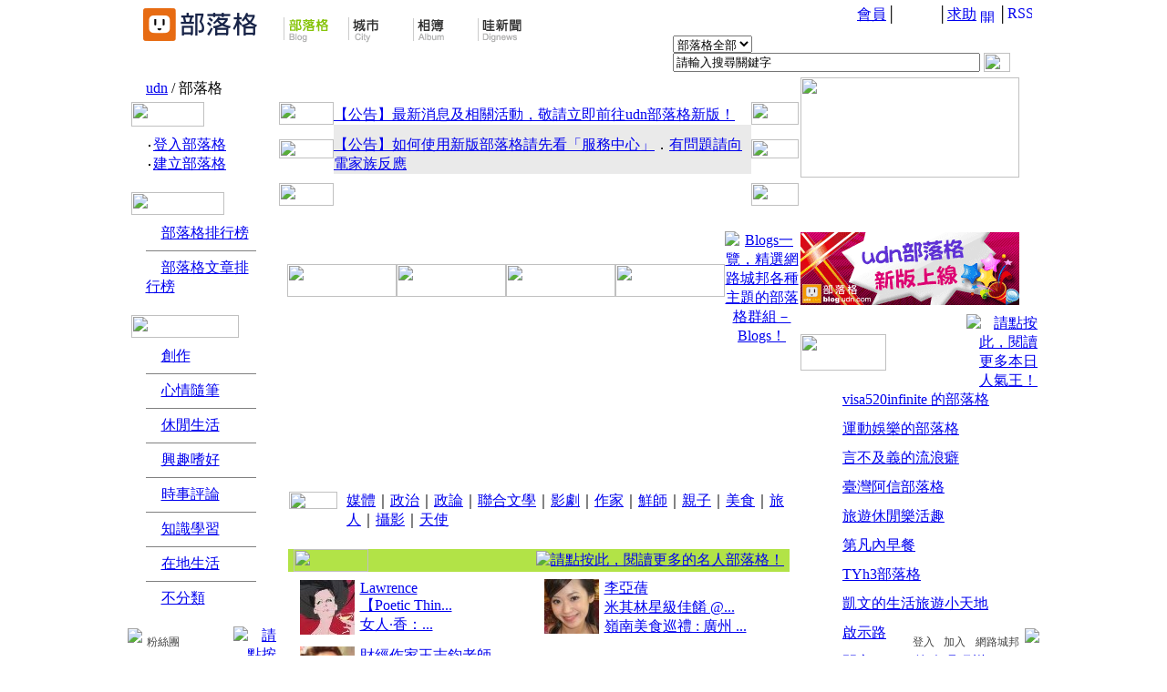

--- FILE ---
content_type: text/html;charset=UTF-8
request_url: https://classic-blog.udn.com/
body_size: 20104
content:
<html>
<head>
<meta http-equiv="Content-Type" content="text/html; charset=UTF-8" />
<title>udn部落格</title>
<meta name=description content="網路城邦：聯合新聞網經營的社群互動網站，提供社群討論及個人blog平台，讓每個人都可發揮自己的影響力。">
<meta name=keywords content="聯合新聞網、網路城邦、udn社群、社群、城市、群組、討論、論壇、投票、訪客簿、留言、相簿、影像、網誌、部落格、個人媒體、個人網站、熱門話題、台灣、政治、文學、文藝創作、運動、高爾夫、影視、追星、Taiwan、UDN、udnnews、United Daily News、community、city、blog、group、forum、talk、vote、voting、guestbook、news、board、photo、album">
<meta http-equiv="Content-Type" content="text/html; charset=UTF-8" />
<link href="https://g.udn.com/community/img/css_2007/blog.css" rel="stylesheet" type="text/css">
<link href="https://g.udn.com/community/img/css_2007/pscroller.css" rel="stylesheet" type="text/css">
<meta property="og:image" content="https://g.udn.com/community/img/common_all/blog_logo.gif" />
<script type="text/javascript">
function mmLoadMenus() {
	if (window.mm_menu_ua) return;

	window.mm_menu_ua = new Menu("root",88,20,"",12,"#414141","#FFFFFF","#EAEAEA","#666666","left","middle",4,0,1000,-5,7,true,true,true,5,true,true);

			mm_menu_ua.addMenuItem("散文","location='https://classic-blog.udn.com/category.jsp?mid=ua&sid=ua1'");

			mm_menu_ua.addMenuItem("詩詞","location='https://classic-blog.udn.com/category.jsp?mid=ua&sid=ua2'");

			mm_menu_ua.addMenuItem("連載小說","location='https://classic-blog.udn.com/category.jsp?mid=ua&sid=ua12'");

			mm_menu_ua.addMenuItem("小說","location='https://classic-blog.udn.com/category.jsp?mid=ua&sid=ua3'");

			mm_menu_ua.addMenuItem("浪漫言情","location='https://classic-blog.udn.com/category.jsp?mid=ua&sid=ua4'");

			mm_menu_ua.addMenuItem("武俠奇幻","location='https://classic-blog.udn.com/category.jsp?mid=ua&sid=ua5'");

			mm_menu_ua.addMenuItem("繪圖","location='https://classic-blog.udn.com/category.jsp?mid=ua&sid=ua7'");

			mm_menu_ua.addMenuItem("另類創作","location='https://classic-blog.udn.com/category.jsp?mid=ua&sid=ua9'");

			mm_menu_ua.addMenuItem("文學賞析","location='https://classic-blog.udn.com/category.jsp?mid=ua&sid=ua10'");

			mm_menu_ua.addMenuItem("其他","location='https://classic-blog.udn.com/category.jsp?mid=ua&sid=ua11'");

	mm_menu_ua.hideOnMouseOut=true;
	mm_menu_ua.bgColor='#FFFFFF';
   	mm_menu_ua.menuBorder=1;
   	mm_menu_ua.menuLiteBgColor='#FFFFFF';
   	mm_menu_ua.menuBorderBgColor='#E6E6E6';

	window.mm_menu_ub = new Menu("root",88,20,"",12,"#414141","#FFFFFF","#EAEAEA","#666666","left","middle",4,0,1000,-5,7,true,true,true,5,true,true);

			mm_menu_ub.addMenuItem("心情日記","location='https://classic-blog.udn.com/category.jsp?mid=ub&sid=ub1'");

			mm_menu_ub.addMenuItem("愛戀物語","location='https://classic-blog.udn.com/category.jsp?mid=ub&sid=ub2'");

			mm_menu_ub.addMenuItem("男女話題","location='https://classic-blog.udn.com/category.jsp?mid=ub&sid=ub3'");

			mm_menu_ub.addMenuItem("心靈","location='https://classic-blog.udn.com/category.jsp?mid=ub&sid=ub4'");

			mm_menu_ub.addMenuItem("家庭親子","location='https://classic-blog.udn.com/category.jsp?mid=ub&sid=ub5'");

			mm_menu_ub.addMenuItem("寵物生活","location='https://classic-blog.udn.com/category.jsp?mid=ub&sid=ub13'");

			mm_menu_ub.addMenuItem("工作職場","location='https://classic-blog.udn.com/category.jsp?mid=ub&sid=ub8'");

			mm_menu_ub.addMenuItem("單身日記","location='https://classic-blog.udn.com/category.jsp?mid=ub&sid=ub10'");

			mm_menu_ub.addMenuItem("校園筆記","location='https://classic-blog.udn.com/category.jsp?mid=ub&sid=ub9'");

			mm_menu_ub.addMenuItem("雜記","location='https://classic-blog.udn.com/category.jsp?mid=ub&sid=ub11'");

			mm_menu_ub.addMenuItem("其他","location='https://classic-blog.udn.com/category.jsp?mid=ub&sid=ub12'");

	mm_menu_ub.hideOnMouseOut=true;
	mm_menu_ub.bgColor='#FFFFFF';
   	mm_menu_ub.menuBorder=1;
   	mm_menu_ub.menuLiteBgColor='#FFFFFF';
   	mm_menu_ub.menuBorderBgColor='#E6E6E6';

	window.mm_menu_uc = new Menu("root",88,20,"",12,"#414141","#FFFFFF","#EAEAEA","#666666","left","middle",4,0,1000,-5,7,true,true,true,5,true,true);

			mm_menu_uc.addMenuItem("旅人手札","location='https://classic-blog.udn.com/category.jsp?mid=uc&sid=uc1'");

			mm_menu_uc.addMenuItem("美食","location='https://classic-blog.udn.com/category.jsp?mid=uc&sid=uc3'");

			mm_menu_uc.addMenuItem("影視戲劇","location='https://classic-blog.udn.com/category.jsp?mid=uc&sid=uc6'");

			mm_menu_uc.addMenuItem("音樂","location='https://classic-blog.udn.com/category.jsp?mid=uc&sid=uc8'");

			mm_menu_uc.addMenuItem("時尚流行","location='https://classic-blog.udn.com/category.jsp?mid=uc&sid=uc4'");

			mm_menu_uc.addMenuItem("美妝保養","location='https://classic-blog.udn.com/category.jsp?mid=uc&sid=uc14'");

			mm_menu_uc.addMenuItem("生活情報","location='https://classic-blog.udn.com/category.jsp?mid=uc&sid=uc18'");

			mm_menu_uc.addMenuItem("網路生活","location='https://classic-blog.udn.com/category.jsp?mid=uc&sid=uc16'");

			mm_menu_uc.addMenuItem("藝文活動","location='https://classic-blog.udn.com/category.jsp?mid=uc&sid=uc17'");

			mm_menu_uc.addMenuItem("笑話","location='https://classic-blog.udn.com/category.jsp?mid=uc&sid=uc10'");

			mm_menu_uc.addMenuItem("雜記","location='https://classic-blog.udn.com/category.jsp?mid=uc&sid=uc12'");

			mm_menu_uc.addMenuItem("其他","location='https://classic-blog.udn.com/category.jsp?mid=uc&sid=uc13'");

	mm_menu_uc.hideOnMouseOut=true;
	mm_menu_uc.bgColor='#FFFFFF';
   	mm_menu_uc.menuBorder=1;
   	mm_menu_uc.menuLiteBgColor='#FFFFFF';
   	mm_menu_uc.menuBorderBgColor='#E6E6E6';

	window.mm_menu_ud = new Menu("root",88,20,"",12,"#414141","#FFFFFF","#EAEAEA","#666666","left","middle",4,0,1000,-5,7,true,true,true,5,true,true);

			mm_menu_ud.addMenuItem("政治","location='https://classic-blog.udn.com/category.jsp?mid=ud&sid=ud1'");

			mm_menu_ud.addMenuItem("公共議題","location='https://classic-blog.udn.com/category.jsp?mid=ud&sid=ud16'");

			mm_menu_ud.addMenuItem("社會萬象","location='https://classic-blog.udn.com/category.jsp?mid=ud&sid=ud2'");

			mm_menu_ud.addMenuItem("兩岸","location='https://classic-blog.udn.com/category.jsp?mid=ud&sid=ud3'");

			mm_menu_ud.addMenuItem("國際","location='https://classic-blog.udn.com/category.jsp?mid=ud&sid=ud4'");

			mm_menu_ud.addMenuItem("財經","location='https://classic-blog.udn.com/category.jsp?mid=ud&sid=ud5'");

			mm_menu_ud.addMenuItem("環保生態","location='https://classic-blog.udn.com/category.jsp?mid=ud&sid=ud6'");

			mm_menu_ud.addMenuItem("教育文化","location='https://classic-blog.udn.com/category.jsp?mid=ud&sid=ud7'");

			mm_menu_ud.addMenuItem("國防軍事","location='https://classic-blog.udn.com/category.jsp?mid=ud&sid=ud8'");

			mm_menu_ud.addMenuItem("媒體出版","location='https://classic-blog.udn.com/category.jsp?mid=ud&sid=ud9'");

			mm_menu_ud.addMenuItem("人物","location='https://classic-blog.udn.com/category.jsp?mid=ud&sid=ud10'");

			mm_menu_ud.addMenuItem("雜論","location='https://classic-blog.udn.com/category.jsp?mid=ud&sid=ud11'");

			mm_menu_ud.addMenuItem("其他","location='https://classic-blog.udn.com/category.jsp?mid=ud&sid=ud12'");

	mm_menu_ud.hideOnMouseOut=true;
	mm_menu_ud.bgColor='#FFFFFF';
   	mm_menu_ud.menuBorder=1;
   	mm_menu_ud.menuLiteBgColor='#FFFFFF';
   	mm_menu_ud.menuBorderBgColor='#E6E6E6';

	window.mm_menu_uf = new Menu("root",88,20,"",12,"#414141","#FFFFFF","#EAEAEA","#666666","left","middle",4,0,1000,-5,7,true,true,true,5,true,true);

			mm_menu_uf.addMenuItem("考試升學","location='https://classic-blog.udn.com/category.jsp?mid=uf&sid=uf1'");

			mm_menu_uf.addMenuItem("健康","location='https://classic-blog.udn.com/category.jsp?mid=uf&sid=uf7'");

			mm_menu_uf.addMenuItem("語言","location='https://classic-blog.udn.com/category.jsp?mid=uf&sid=uf2'");

			mm_menu_uf.addMenuItem("隨堂筆記","location='https://classic-blog.udn.com/category.jsp?mid=uf&sid=uf3'");

			mm_menu_uf.addMenuItem("商業管理","location='https://classic-blog.udn.com/category.jsp?mid=uf&sid=uf4'");

			mm_menu_uf.addMenuItem("科學百科","location='https://classic-blog.udn.com/category.jsp?mid=uf&sid=uf5'");

			mm_menu_uf.addMenuItem("其他","location='https://classic-blog.udn.com/category.jsp?mid=uf&sid=uf6'");

			mm_menu_uf.addMenuItem("檔案分享","location='https://classic-blog.udn.com/category.jsp?mid=uf&sid=uf8'");

	mm_menu_uf.hideOnMouseOut=true;
	mm_menu_uf.bgColor='#FFFFFF';
   	mm_menu_uf.menuBorder=1;
   	mm_menu_uf.menuLiteBgColor='#FFFFFF';
   	mm_menu_uf.menuBorderBgColor='#E6E6E6';

	window.mm_menu_ug = new Menu("root",88,20,"",12,"#414141","#FFFFFF","#EAEAEA","#666666","left","middle",4,0,1000,-5,7,true,true,true,5,true,true);

			mm_menu_ug.addMenuItem("大台北","location='https://classic-blog.udn.com/category.jsp?mid=ug&sid=ug1'");

			mm_menu_ug.addMenuItem("桃竹苗","location='https://classic-blog.udn.com/category.jsp?mid=ug&sid=ug2'");

			mm_menu_ug.addMenuItem("中彰投","location='https://classic-blog.udn.com/category.jsp?mid=ug&sid=ug3'");

			mm_menu_ug.addMenuItem("雲嘉南","location='https://classic-blog.udn.com/category.jsp?mid=ug&sid=ug5'");

			mm_menu_ug.addMenuItem("高屏","location='https://classic-blog.udn.com/category.jsp?mid=ug&sid=ug7'");

			mm_menu_ug.addMenuItem("基宜","location='https://classic-blog.udn.com/category.jsp?mid=ug&sid=ug9'");

			mm_menu_ug.addMenuItem("花東","location='https://classic-blog.udn.com/category.jsp?mid=ug&sid=ug10'");

			mm_menu_ug.addMenuItem("台灣離島","location='https://classic-blog.udn.com/category.jsp?mid=ug&sid=ug11'");

			mm_menu_ug.addMenuItem("大陸港澳","location='https://classic-blog.udn.com/category.jsp?mid=ug&sid=ug12'");

			mm_menu_ug.addMenuItem("北美","location='https://classic-blog.udn.com/category.jsp?mid=ug&sid=ug13'");

			mm_menu_ug.addMenuItem("亞洲","location='https://classic-blog.udn.com/category.jsp?mid=ug&sid=ug14'");

			mm_menu_ug.addMenuItem("紐澳","location='https://classic-blog.udn.com/category.jsp?mid=ug&sid=ug15'");

			mm_menu_ug.addMenuItem("其他","location='https://classic-blog.udn.com/category.jsp?mid=ug&sid=ug16'");

	mm_menu_ug.hideOnMouseOut=true;
	mm_menu_ug.bgColor='#FFFFFF';
   	mm_menu_ug.menuBorder=1;
   	mm_menu_ug.menuLiteBgColor='#FFFFFF';
   	mm_menu_ug.menuBorderBgColor='#E6E6E6';

	window.mm_menu_uh = new Menu("root",88,20,"",12,"#414141","#FFFFFF","#EAEAEA","#666666","left","middle",4,0,1000,-5,7,true,true,true,5,true,true);

			mm_menu_uh.addMenuItem("偶像追星","location='https://classic-blog.udn.com/category.jsp?mid=uh&sid=uh6'");

			mm_menu_uh.addMenuItem("電玩動漫","location='https://classic-blog.udn.com/category.jsp?mid=uh&sid=uh1'");

			mm_menu_uh.addMenuItem("烹飪烘焙","location='https://classic-blog.udn.com/category.jsp?mid=uh&sid=uh2'");

			mm_menu_uh.addMenuItem("攝影寫真","location='https://classic-blog.udn.com/category.jsp?mid=uh&sid=uh7'");

			mm_menu_uh.addMenuItem("星座命理","location='https://classic-blog.udn.com/category.jsp?mid=uh&sid=uh8'");

			mm_menu_uh.addMenuItem("自然園藝","location='https://classic-blog.udn.com/category.jsp?mid=uh&sid=uh3'");

			mm_menu_uh.addMenuItem("電腦3C","location='https://classic-blog.udn.com/category.jsp?mid=uh&sid=uh4'");

			mm_menu_uh.addMenuItem("運動","location='https://classic-blog.udn.com/category.jsp?mid=uh&sid=uh9'");

			mm_menu_uh.addMenuItem("收藏","location='https://classic-blog.udn.com/category.jsp?mid=uh&sid=uh10'");

			mm_menu_uh.addMenuItem("其他","location='https://classic-blog.udn.com/category.jsp?mid=uh&sid=uh5'");

	mm_menu_uh.hideOnMouseOut=true;
	mm_menu_uh.bgColor='#FFFFFF';
   	mm_menu_uh.menuBorder=1;
   	mm_menu_uh.menuLiteBgColor='#FFFFFF';
   	mm_menu_uh.menuBorderBgColor='#E6E6E6';

	
  	window.mm_menu_0214160637_0 = new Menu("root",88,18,"",12,"#414141","#FFFFFF","#EAEAEA","#666666","left","middle",4,0,1000,-5,7,true,true,true,5,true,true);
	mm_menu_0214160637_0.addMenuItem("最近更新","location='https://classic-blog.udn.com/rank/user_update.jsp'");
	mm_menu_0214160637_0.addMenuItem("最新推薦","location='https://classic-blog.udn.com/rank/user_newpromote.jsp'");
	mm_menu_0214160637_0.addMenuItem("最多推薦","location='https://classic-blog.udn.com/rank/user_promote.jsp'");
	mm_menu_0214160637_0.addMenuItem("最多瀏覽","location='https://classic-blog.udn.com/rank/user_guest.jsp'");
	mm_menu_0214160637_0.hideOnMouseOut=true;
	mm_menu_0214160637_0.bgColor='#FFFFFF';
	mm_menu_0214160637_0.menuBorder=1;
	mm_menu_0214160637_0.menuLiteBgColor='#FFFFFF';
	mm_menu_0214160637_0.menuBorderBgColor='#E6E6E6';

  	window.mm_menu_0214164652_0 = new Menu("root",88,20,"",12,"#414141","#FFFFFF","#EAEAEA","#666666","left","middle",4,0,1000,-5,7,true,true,true,5,true,true);
	mm_menu_0214164652_0.addMenuItem("最新文章","location='https://classic-blog.udn.com/rank/article_new.jsp'");
	mm_menu_0214164652_0.addMenuItem("最新推薦","location='https://classic-blog.udn.com/rank/article_newpromote.jsp'");
	mm_menu_0214164652_0.addMenuItem("最多推薦","location='https://classic-blog.udn.com/rank/article_promote.jsp'");
	mm_menu_0214164652_0.addMenuItem("最多瀏覽","location='https://classic-blog.udn.com/rank/article_guest.jsp'");
	mm_menu_0214164652_0.addMenuItem("最多回應","location='https://classic-blog.udn.com/rank/article_reply.jsp'");
	mm_menu_0214164652_0.hideOnMouseOut=true;
	mm_menu_0214164652_0.bgColor='#FFFFFF';
	mm_menu_0214164652_0.menuBorder=1;
	mm_menu_0214164652_0.menuLiteBgColor='#FFFFFF';
	mm_menu_0214164652_0.menuBorderBgColor='#E6E6E6';

	mm_menu_0214164652_0.writeMenus();
} // mmLoadMenus()
</script><style type="text/css">
body,td,th {
	font-family: "新細明體";
}
</style>
<script type="text/javascript">
	/* 自訂連結 */
	/*Example message arrays for the two demo scrollers*/		
	var pausecontent2=new Array()
	/*pausecontent2[0]='<dl><dt><a href="http://blog.udn.com/family123/103277257" target="_blank" class="panel-text"><font color="#FF0000">【活動】你做過暗黑料理嗎？那些暗黑料理為何而來？又到哪裡去了呢？</font></a></dt></dl>'*/
	pausecontent2[0]='<dl><dt><a href="http://blog.udn.com/benfenplay/105199702" target="_blank" class="panel-text"><font color="#FF0000">【活動】有什麼地方是你最感放鬆、自在又不為人知呢？快來分享你的私房景點吧！</font></a></dt></dl>'
	pausecontent2[1]='<dl><dt><a href="http://blog.udn.com/webadmin/103105361" target="_blank" class="panel-text"><font color="#FF0000">【公告】新版型上線！趕快去試試吧！如果有想要的版型也可以來信跟電小二敲碗喔！</font></a></dl>'
	/*pausecontent2[3]='<dl><dt><a href="http://blog.udn.com/goodtopic/101591707?utm_source=runhorse" target="_blank" class="panel-text"><font color="#FF0000">【活動】名單公布！看看是哪位幸運兒準備去日月潭吃美食、賞美景，享受夏日假期！</font></dt></dl>'
	/*pausecontent2[]='<dl><dt><a href="http://blog.udn.com/actadmin/50253964" target="_blank" class="panel-text"><font color="#FF0000">【活動】【好康】熱血公益美食書誕生 最愛呷台中ㄟ氣味！</font><a></dl>'*/
	pausecontent2[3]='<dl><dt><a href="http://blog.udn.com/webadmin/4393870" target="_blank" class="panel-text">【公告】推薦給電家族編輯，udn等你！</a></dt></dl>' 
	pausecontent2[4]='<dl><dt><a href="http://cs.udn.com/service/cate/7" target="_blank" class="panel-text">【公告】想要快速搬家嗎？搬家秘訣看這裡</a></dt></dl>' 
	/*pausecontent2[5]='<dl><dt><a href="http://mobile.udn.com/web/udn_blog.html" target="_blank" class="panel-text">【快訊】親朋好友聚會不可錯過的指南參考！</a></dt></dl>'*/
	
</script>

<script type="text/javascript">
/**************************************** 
顯示隱藏圖層 style_display 
****************************************/ 
function style_display_on( idx ) { 
		document.getElementById(idx).style.display="block"; 
} 

function style_display_off( idx ) { 
	 document.getElementById(idx).style.display="none"; 
}

function MM_findObj(n, d) { //v4.01
	var p,i,x;  if(!d) d=document; if((p=n.indexOf("?"))>0&&parent.frames.length) {
		d=parent.frames[n.substring(p+1)].document; n=n.substring(0,p);}
	if(!(x=d[n])&&d.all) x=d.all[n]; for (i=0;!x&&i<d.forms.length;i++) x=d.forms[i][n];
	for(i=0;!x&&d.layers&&i<d.layers.length;i++) x=MM_findObj(n,d.layers[i].document);
	if(!x && d.getElementById) x=d.getElementById(n); return x;
}

function MM_showHideLayers() { //v6.0
	var i,p,v,obj,args=MM_showHideLayers.arguments;
	for (i=0; i<(args.length-2); i+=3) if ((obj=MM_findObj(args[i]))!=null) { v=args[i+2];
		if (obj.style) { obj=obj.style; v=(v=='show')?'visible':(v=='hide')?'hidden':v; }
		obj.visibility=v; }
}

/* 以下勿動 */
/***********************************************
* Pausing up-down scroller- c Dynamic Drive (www.dynamicdrive.com)
* This notice MUST stay intact for legal use
* Visit http://www.dynamicdrive.com/ for this script and 100s more.
***********************************************/		
function pausescroller(content, divId, divClass, delay){
	this.content=content //message array content
	this.tickerid=divId //ID of ticker div to display information
	this.delay=delay //Delay between msg change, in miliseconds.
	this.mouseoverBol=0 //Boolean to indicate whether mouse is currently over scroller (and pause it if it is)
	this.hiddendivpointer=1 //index of message array for hidden div
	document.write('<div id="'+divId+'" class="'+divClass+'" style="position: relative; overflow: hidden"><div class="innerDiv" style="position: absolute; width: 100%" id="'+divId+'1">'+content[0]+'</div><div class="innerDiv" style="position: absolute; width: 100%; display: none" id="'+divId+'2">'+content[1]+'</div></div>')
	var scrollerinstance=this
	if (window.addEventListener) //run onload in DOM2 browsers
		window.addEventListener("load", function(){scrollerinstance.initialize()}, false)
	else if (window.attachEvent) //run onload in IE5.5+
		window.attachEvent("onload", function(){scrollerinstance.initialize()})
	else if (document.getElementById) //if legacy DOM browsers, just start scroller after 0.5 sec
		setTimeout(function(){scrollerinstance.initialize()}, 500)
}

// -------------------------------------------------------------------
// initialize()- Initialize scroller method.
// -Get div objects, set initial positions, start up down animation
// -------------------------------------------------------------------		
pausescroller.prototype.initialize=function(){
	this.tickerdiv=document.getElementById(this.tickerid)
	this.visiblediv=document.getElementById(this.tickerid+"1")
	this.hiddendiv=document.getElementById(this.tickerid+"2")
	this.visibledivtop=parseInt(pausescroller.getCSSpadding(this.tickerdiv))
	//set width of inner DIVs to outer DIV's width minus padding (padding assumed to be top padding x 2)
	this.visiblediv.style.width=this.hiddendiv.style.width=this.tickerdiv.offsetWidth-(this.visibledivtop*2)+"px"
	this.getinline(this.visiblediv, this.hiddendiv)
	this.hiddendiv.style.display="block"
	var scrollerinstance=this
	document.getElementById(this.tickerid).onmouseover=function(){scrollerinstance.mouseoverBol=1}
	document.getElementById(this.tickerid).onmouseout=function(){scrollerinstance.mouseoverBol=0}
	if (window.attachEvent) //Clean up loose references in IE
		window.attachEvent("onunload", function(){scrollerinstance.tickerdiv.onmouseover=scrollerinstance.tickerdiv.onmouseout=null})
	setTimeout(function(){scrollerinstance.animateup()}, this.delay)
}

// -------------------------------------------------------------------
// animateup()- Move the two inner divs of the scroller up and in sync
// -------------------------------------------------------------------		
pausescroller.prototype.animateup=function(){
	var scrollerinstance=this
	if (parseInt(this.hiddendiv.style.top)>(this.visibledivtop+5)){
		this.visiblediv.style.top=parseInt(this.visiblediv.style.top)-5+"px"
		this.hiddendiv.style.top=parseInt(this.hiddendiv.style.top)-5+"px"
		setTimeout(function(){scrollerinstance.animateup()}, 50)
	}
	else{
		this.getinline(this.hiddendiv, this.visiblediv)
		this.swapdivs()
		setTimeout(function(){scrollerinstance.setmessage()}, this.delay)
	}
}

// -------------------------------------------------------------------
// swapdivs()- Swap between which is the visible and which is the hidden div
// -------------------------------------------------------------------		
pausescroller.prototype.swapdivs=function(){
	var tempcontainer=this.visiblediv
	this.visiblediv=this.hiddendiv
	this.hiddendiv=tempcontainer
}

pausescroller.prototype.getinline=function(div1, div2){
	div1.style.top=this.visibledivtop+"px"
	div2.style.top=Math.max(div1.parentNode.offsetHeight, div1.offsetHeight)+"px"
}

// -------------------------------------------------------------------
// setmessage()- Populate the hidden div with the next message before it's visible
// -------------------------------------------------------------------		
pausescroller.prototype.setmessage=function(){
	var scrollerinstance=this
	if (this.mouseoverBol==1) //if mouse is currently over scoller, do nothing (pause it)
		setTimeout(function(){scrollerinstance.setmessage()}, 100)
	else {
		var i=this.hiddendivpointer
		var ceiling=this.content.length
		this.hiddendivpointer=(i+1>ceiling-1)? 0 : i+1
		this.hiddendiv.innerHTML=this.content[this.hiddendivpointer]
		this.animateup()
	}
}

pausescroller.getCSSpadding=function(tickerobj){ //get CSS padding value, if any
	if (tickerobj.currentStyle)
		return tickerobj.currentStyle["paddingTop"]
	else if (window.getComputedStyle) //if DOM2
		return window.getComputedStyle(tickerobj, "").getPropertyValue("padding-top")
	else
		return 0
}		
</script><script language="JavaScript1.2" src="https://g.udn.com/community/js/js2007/common.js"></script>
<script language="JavaScript1.2" src="https://g.udn.com/community/js/js2007/help.js"></script>
<script language="JavaScript1.2" src="https://g.udn.com/community/js/js2007/mm_menu_blog.js"></script>
<!-- Begin comScore Tag -->
<script>
  var _comscore = _comscore || [];
  _comscore.push({ c1: "2", c2: "7390954" });
  (function() {
    var s = document.createElement("script"), el = document.getElementsByTagName("script")[0]; s.async = true;
    s.src = (document.location.protocol == "https:" ? "https://sb" : "http://b") + ".scorecardresearch.com/beacon.js";
    el.parentNode.insertBefore(s, el);
  })();
</script>
<noscript>
  <img src="http://b.scorecardresearch.com/p?c1=2&c2=7390954&cv=2.0&cj=1" />
</noscript>
<!-- End comScore Tag -->
<script src="https://p.udn.com.tw/upf/static/common/udn-fingerprint.umd.js?2024112501"></script>
<script>function getCookie(name) {
 var value = "; " + document.cookie;
 var parts = value.split("; " + name + "=");
 if (parts.length == 2) return parts.pop().split(";").shift();
}
var _ga = getCookie('_ga');
var _gaA = _ga.split(".");
var google_id = '';
for (i=2;i<_gaA.length;i++) google_id = google_id+_gaA[i]+'.';
var user_id = getCookie("udnland");
if (typeof user_id === 'undefined') user_id = '';
google_id = google_id.substring(0,google_id.length-1);</script><script>var cat = "[]";
cat = ['blog_classic','blog','0,首頁','',''];
var auth_type = "未登入";
if(user_id != ""){
 auth_type = "已登入_會員";
}
window.dataLayer = window.dataLayer || [];  
dataLayer.push({
 'user_id': user_id,
 'google_id': google_id,
 'cat': cat,
 'content_tag': '',
 'auth_type': auth_type,
 'publication_date': '',
 'content_level':'',
 'ffid': JSON.parse(localStorage.getItem('UDN_FID'))?.FFID,
 'dfid': JSON.parse(localStorage.getItem('UDN_FID'))?.DFID 
});
</script><!-- Data Layer --><!-- Google Tag Manager -->
<script>(function(w,d,s,l,i){w[l]=w[l]||[];w[l].push({'gtm.start':
new Date().getTime(),event:'gtm.js'});var f=d.getElementsByTagName(s)[0],
j=d.createElement(s),dl=l!='dataLayer'?'&l='+l:'';j.async=true;j.src=
'https://www.googletagmanager.com/gtm.js?id='+i+dl;f.parentNode.insertBefore(j,f);
})(window,document,'script','dataLayer','GTM-MZ7WJTV');</script>
<!-- End Google Tag Manager -->
<script>
async function fetchData() {
  try {
    const response = await fetch('/v1/getCK.jsp');
    if (response.ok) {
      return await response.text();
    } else {
      throw new Error('Network response was not ok.');
    }
  } catch (error) {
    console.error('There was a problem with the fetch operation:', error);
  }
}

function analyCookies() {
  let cookies = document.cookie.split(';');
  let cookieList = [];

  for (let i = 0; i < cookies.length; i++) {
    let cookie = cookies[i].trim();
    let [name, value] = cookie.split('=');
    let size = cookie.length;
    cookieList.push({ name, value, size });
  }

  return cookieList;
}

function getTotalCookieSize(cookieList) {
  let totalSize = 0;

  for (let i = 0; i < cookieList.length; i++) {
    totalSize += cookieList[i].size;
  }

  return totalSize;
}

function deleteLargestCookie(cookieList) {
  let largestSize = 0;
  let largestIndex = -1;

  for (let i = 0; i < cookieList.length; i++) {
    if (cookieList[i].size > largestSize) {
      largestSize = cookieList[i].size;
      largestIndex = i;
    }
  }

  if (largestIndex !== -1) {
    document.cookie = cookieList[largestIndex].name + '=; expires=Thu, 01 Jan 1970 00:00:00 UTC; path=/; domain=udn.com;';
  }
}

(async () => {

  let cookieList = analyCookies();
  let totalSize = getTotalCookieSize(cookieList);

  if (totalSize > 7000) {
     await fetchData();   
    deleteLargestCookie(cookieList);
  }
})();

</script>
</head>
<body onLoad="MM_preloadImages('https://g.udn.com/community/img/blog_all_2007/iframe_b1a.gif','https://g.udn.com/community/img/blog_all_2007/iframe_b2.gif','https://g.udn.com/community/img/blog_all_2007/iframe_b3.gif','https://g.udn.com/community/img/blog_all_2007/iframe_b4.gif','https://g.udn.com/community/img/blog_all_2007/iframe_b3a.gif','https://g.udn.com/community/img/blog_all_2007/iframe_b4a.gif','https://g.udn.com/community/img/blog_all_2007/iframe_b1.gif','https://g.udn.com/community/img/blog_all_2007/iframe_b2a.gif')">
<script language="JavaScript1.2">mmLoadMenus();</script>
<!-- 部落格 header start -->
<table width="996" border="0" align="center" cellpadding="0" cellspacing="0">
  <tr>
    <td height="66" valign="top" background="https://g.udn.com/community/img/blog_all_2007/header_bg.gif">
    	<table width="100%" border="0" cellspacing="0" cellpadding="0">
        <tr>
          <td width="590" valign="top"><img src="https://g.udn.com.tw/community/img/blog_all_2007/logo.gif" width="502" height="48" border="0" usemap="#Map" /></td>
          <td><table width="100%" border="0" cellspacing="0" cellpadding="6">
              <tr>
                <td><div align="right" class="common_link"><a href="https://member.udn.com/member/center.jsp?site=blog" target="_blank">會員</a>│<kanhanbypass><a href="https://classic-blog.udn.com"><img src="https://g.udn.com/community/img/common_all_2007/s_t_1.gif" width="16" height="16" align="absmiddle" border="0" /></a></kanhanbypass><img src="https://g.udn.com/community/img/common_all_2007/arr_1.gif" width="13" height="16" align="absmiddle" /><a href="http://gb.udn.com/gb/blog.udn.com/"><img src="https://g.udn.com/community/img/common_all_2007/s_t_2.gif" width="16" height="16" align="absmiddle" border="0" /></a>│<a href="https://city.udn.com/service.jsp">求助</a> <a href="javascript:;" onClick="showhelp()"><img src="https://g.udn.com/community/img/common_all_2007/help_header.gif" width="15" height="15" border="0" align="absmiddle" title="開啟/關閉線上求助" alt="開啟/關閉線上求助" /></a> │<a href="https://city.udn.com/rss"><img src="https://g.udn.com/community/img/common_all_2007/RSS.gif" width="27" height="15" border="0" alt="RSS與聯播"></a></div></td>
              </tr>
              <form name="form1" method="post" action="https://city.udn.com/search/search.jsp">
                <tr>
                  	<td><select name="select" class="search_form">
          				<option value = "12">部落格全部</option>
		            	<option value = "4">網民部落格</option>
		            	<option value = "5">部落格文章</option>
						</select>
            			<input name="Keywords" class="search_form" id="header_search_input" onfocus="if(this.value.indexOf('請')!=-1) if(this.style.backgroundColor='#ffffe5')this.value=''" onblur="if(this.value=='') if(this.style.backgroundColor='#FFF')this.value='請輸入搜尋關鍵字'" value="請輸入搜尋關鍵字" size="40" />
						<input name="dtime" type="hidden" value="all" >
						<input type="image" src="https://g.udn.com/community/img/blog_all_2007/go.gif" width="29" height="21" border="0" align="absmiddle" /><a href="javascript:;" onClick="h('12104')"><img style="display:none" src="https://g.udn.com/community/img/common_all_2007/help.gif" hspace="3" align="absmiddle" border="0" /></a>
					</td>
                </tr>
              </form>
          </table></td>
        </tr>
    </table></td>
  </tr>
</table>


<map name="Map" id="Map"> 
  <area shape="rect" coords="13,7,52,47" href="http://udn.com/" />
  <area shape="rect" coords="54,7,150,47" href="https://classic-blog.udn.com" />
  <area shape="rect" coords="170,17,221,47" href="https://classic-blog.udn.com" />
  <area shape="rect" coords="241,17,279,47" href="https://city.udn.com" />
  <area shape="rect" coords="311,17,350,47" href="https://classic-album.udn.com" />
  <area shape="rect" coords="382,17,432,47" href="http://dignews.udn.com/">
</map><!-- 部落格 header end -->
<table width="996" height="874" border="0" align="center" cellpadding="0" cellspacing="0" class="bg">
  <tr> 
    <td valign="top"> 
      <!-- AD Superbanner start -->
      <!-- AD Superbanner end -->
      <!-- 導覽路徑 start -->
      <table width="730" border="0" align="center" cellpadding="0" cellspacing="0">
  <tr>
    <td width="15">&nbsp;</td>
    <td><span class="path"><a href="http://udn.com/" class="path"> udn</a> / 部落格</span><a href="javascript:;" onClick="h('12116')"><img style="display:none" src="https://g.udn.com/community/img/common_all_2007/help.gif" hspace="3" align="absmiddle" border="0"></a>
    </td>
    <td align=right>
<iframe src="https://g.udn.com.tw/html/ad_path.htm" width="100%" height="25" marginwidth="0" marginheight="0" scrolling="no" frameborder="0" align="right" id="ad_path" name="ad_path" allowtransparency></iframe>
    </td>
    <td width="30">&nbsp;</td>
  </tr>
</table><!-- 導覽路徑 end -->
      <table width="100%" border="0" cellspacing="1">
        <tr> 
          <td width="169" valign="top">
            <table border="0" align="center" cellpadding="0" cellspacing="0">
              <!-- 會員登入 start -->
              <script>
function getCookie(c_name)
{
if (document.cookie.length>0)
  {
  c_start=document.cookie.indexOf(c_name + "=");
  if (c_start!=-1)
    {
    c_start=c_start + c_name.length+1;
    c_end=document.cookie.indexOf(";",c_start);
    if (c_end==-1) c_end=document.cookie.length;
    return unescape(document.cookie.substring(c_start,c_end));
    }
  }
return "Guest";
}
var a= getCookie('udnmember');
</script>
      <tr>
        <td><table width="100%" border="0" cellspacing="0" cellpadding="0">
          <tr>
            <td class="member_bg1"><table width="100%" border="0" cellspacing="0" cellpadding="0">
              <tr>

 <script>
   if (a == 'Guest'){
  document.write('<td><img src="https://g.udn.com/community/img/blog_all_2007/member.gif" width="80" height="27" align="absmiddle"><a href="javascript:;" onClick="h(\'10103\')"><img style="display:none" src="https://g.udn.com/community/img/common_all_2007/help.gif" hspace="3" align="absmiddle" border="0"></a></td>');
     document.write('      <td><div align="right"><a href="#"></a></div></td> ');
    }
           else{
              document.write('<td>');
              document.write('<img src="https://g.udn.com/community/img/blog_all_2007/my_title.gif" width="46" height="27"></td>');
            document.write('<td><div align="right"><a href="javascript:window.location.href=\'http://member.udn.com/member/ProcessLogout?redirect='+encodeURIComponent(window.location.href)+'\'"><img src="https://g.udn.com/community/img/blog_all_2007/logout.gif" width="42" height="12" border="0"></a></div> </td>');

           }

 </script>
              </tr>
            </table></td>
          </tr>
          <tr>
            <td class="member_bg2"><table width="80%" border="0" align="center" cellpadding="0" cellspacing="0">
              <tr>
                <td height="10"></td>
              </tr>
              <tr><script>
             if (a == 'Guest'){
       document.write('<td height="17" class="t12">‧<a href="javascript:window.location.href=\'http://member.udn.com/member/login.jsp?site=city&redirect='+encodeURIComponent(window.location.href)+'\'">登入部落格 </a></tr>');
       document.write('<tr><td class="t12">‧<a href="https://classic-blog.udn.com/webadmin/470188">建立部落格</a></td>');
            }
             else {

       document.write(' <td class="t12"> ‧<a href="https://classic-blog.udn.com/'+a+'">部落格 <br> </a></td>');
       document.write('<td class="t12" width="50%">‧<a href="https://classic-blog.udn.com/'+a+'/guestbook">訪客簿</a></td>');

        document.write(' </tr> <tr> <td colspan="2" height="5"></td> </tr> <tr> <td class="t12">‧<a href="https://classic-blog.udn.com/'+a+'/manage">管理中心</a></td> <td class="t12">‧<a href="https://classic-blog.udn.com/article/post.jsp?xid=' + a.split("").reverse().join("") + '">發表文章</a>' );

             }
</script>
              </tr>
              <tr>
                <td height="10"></td>
              </tr>
            </table></td>
          </tr>
          <tr>
            <td class="member_bg3"></td>
          </tr>
        </table></td>
      </tr>


<!-- 會員登入 end -->
              <tr>
                <td height="10"></td>
              </tr>
              <!-- 部落格排行榜選單 start -->
              <tr><td>
		<table width="152" border="0" cellspacing="0" cellpadding="0">
			<tr><td class="left_table1_1"><img src="https://g.udn.com/community/img/blog_all_2007/left_title2.gif" width="102" height="25"></td></tr>
          	<tr><td class="left_table1_2">
          		<table width="80%" border="0" align="center" cellpadding="0" cellspacing="0">
              		<tr><td height="10"></td></tr>
              		<tr><td class="t12"><img src="https://g.udn.com/community/img/blog_all_2007/arr.gif" width="13" height="14" border="0" align="absmiddle" /> 
                        <a href="https://classic-blog.udn.com/rank/user_update.jsp" name="link11" id="link11" onMouseOver="MM_showMenu(window.mm_menu_0214160637_0,95,0,null,'link11')" onMouseOut="MM_startTimeout();">部落格排行榜</a></td>
              		</tr>
              		<tr><td><hr size="1" noshade /></td></tr>
              		<tr><td class="t12"><img src="https://g.udn.com/community/img/blog_all_2007/arr.gif" width="13" height="14" border="0" align="absmiddle" /> 
                        <a href="https://classic-blog.udn.com/rank/article_new.jsp" name="link16" id="link16" onMouseOver="MM_showMenu(window.mm_menu_0214164652_0,95,0,null,'link16')" onMouseOut="MM_startTimeout();">部落格文章排行榜</a> </td>
              		</tr>
              		<tr><td height="10"></td></tr>
            	</table>
            </td></tr>
          	<tr><td class="left_table1_3"></td></tr>
        </table>
	</td>
</tr><!-- 部落格排行榜選單 end -->
              <tr>
                <td height="10"></td>
              </tr>
              <!-- 部落格文章分類 start -->
              <tr><td>
	<table width="152" border="0" cellspacing="0" cellpadding="0">
		<tr><td valign="bottom" class="left_table1_1">
			<div align="left"><img src="https://g.udn.com/community/img/blog_all_2007/left_title1.gif" width="118" height="25" align="absmiddle"><a href="javascript:;" onClick="h('10112')"><img style="display:none" src="https://g.udn.com/community/img/common_all_2007/help.gif" hspace="3" align="absmiddle" border="0"></a></div>
		</td></tr>
		<tr><td class="left_table1_2">
			<table width="80%" border="0" align="center" cellpadding="0" cellspacing="0">
				<tr><td height="10"></td></tr>
				
				<!-- get article category list start -->
				<tr><td class="t12">
						<img src="https://g.udn.com/community/img/blog_all_2007/arr.gif" width="13" height="14" border="0" align="absmiddle" /> 
                        <a href="https://classic-blog.udn.com/category.jsp?mid=ua" name="link1" id="link1" onMouseOver="MM_showMenu(window.mm_menu_ua,95,0,null,'link1')" onMouseOut="MM_startTimeout();">創作</a>
                    </td>
				</tr>
				<tr><td><hr size="1" noshade /></td></tr><tr>
				<tr><td class="t12">
						<img src="https://g.udn.com/community/img/blog_all_2007/arr.gif" width="13" height="14" border="0" align="absmiddle" /> 
                        <a href="https://classic-blog.udn.com/category.jsp?mid=ub" name="link2" id="link2" onMouseOver="MM_showMenu(window.mm_menu_ub,95,0,null,'link2')" onMouseOut="MM_startTimeout();">心情隨筆</a>
                    </td>
				</tr>
				<tr><td><hr size="1" noshade /></td></tr><tr>
				<tr><td class="t12">
						<img src="https://g.udn.com/community/img/blog_all_2007/arr.gif" width="13" height="14" border="0" align="absmiddle" /> 
                        <a href="https://classic-blog.udn.com/category.jsp?mid=uc" name="link3" id="link3" onMouseOver="MM_showMenu(window.mm_menu_uc,95,0,null,'link3')" onMouseOut="MM_startTimeout();">休閒生活</a>
                    </td>
				</tr>
				<tr><td><hr size="1" noshade /></td></tr><tr>
				<tr><td class="t12">
						<img src="https://g.udn.com/community/img/blog_all_2007/arr.gif" width="13" height="14" border="0" align="absmiddle" /> 
                        <a href="https://classic-blog.udn.com/category.jsp?mid=uh" name="link4" id="link4" onMouseOver="MM_showMenu(window.mm_menu_uh,95,0,null,'link4')" onMouseOut="MM_startTimeout();">興趣嗜好</a>
                    </td>
				</tr>
				<tr><td><hr size="1" noshade /></td></tr><tr>
				<tr><td class="t12">
						<img src="https://g.udn.com/community/img/blog_all_2007/arr.gif" width="13" height="14" border="0" align="absmiddle" /> 
                        <a href="https://classic-blog.udn.com/category.jsp?mid=ud" name="link5" id="link5" onMouseOver="MM_showMenu(window.mm_menu_ud,95,0,null,'link5')" onMouseOut="MM_startTimeout();">時事評論</a>
                    </td>
				</tr>
				<tr><td><hr size="1" noshade /></td></tr><tr>
				<tr><td class="t12">
						<img src="https://g.udn.com/community/img/blog_all_2007/arr.gif" width="13" height="14" border="0" align="absmiddle" /> 
                        <a href="https://classic-blog.udn.com/category.jsp?mid=uf" name="link6" id="link6" onMouseOver="MM_showMenu(window.mm_menu_uf,95,0,null,'link6')" onMouseOut="MM_startTimeout();">知識學習</a>
                    </td>
				</tr>
				<tr><td><hr size="1" noshade /></td></tr><tr>
				<tr><td class="t12">
						<img src="https://g.udn.com/community/img/blog_all_2007/arr.gif" width="13" height="14" border="0" align="absmiddle" /> 
                        <a href="https://classic-blog.udn.com/category.jsp?mid=ug" name="link7" id="link7" onMouseOver="MM_showMenu(window.mm_menu_ug,95,0,null,'link7')" onMouseOut="MM_startTimeout();">在地生活</a>
                    </td>
				</tr>
				<tr><td><hr size="1" noshade /></td></tr><tr>
				<!-- get article category list end -->
				<tr><td class="t12">
						<img src="https://g.udn.com/community/img/blog_all_2007/arr.gif" width="13" height="14" border="0" align="absmiddle" /> 
                        <a href="https://classic-blog.udn.com/category.jsp?mid=uz">不分類 </a>
                    </td>
				</tr>
				<tr><td height="10"></td></tr>
			</table>
		</td></tr>
		<tr><td class="left_table1_3"></td></tr>
	</table>
	</td>
</tr><!-- 部落格文章分類 end -->
              <tr> 
                <td height="10"></td>
              </tr>
              <tr> 
                <td>
                  <table width="100%" border="0" cellspacing="0" cellpadding="0">
                    <tr> 
                      <td class="left_table2_1"></td>
                    </tr>
                  </table>
                  <!-- 城邦公告 start -->
                  <table width="100%" border="0" cellspacing="0" cellpadding="0">
            <tr>
                <td class="left_table2_3">
                <table width="100%" border="0" cellspacing="0" cellpadding="0">
                <tr><td><img src="https://g.udn.com/community/img/common_all_2007/left_title3.gif" width="71" height="25" align="absmiddle"><a href="javascript:;" onClick="h('30101')"><img style="display:none" src="https://g.udn.com/community/img/common_all_2007/help.gif" hspace="3" align="absmiddle" border="0"></a></td>
            		<td width="30%">
						<div align="right"><a href="https://city.udn.com/service/board/index.jsp"><img src="https://g.udn.com/community/img/common_all_2007/more.gif" alt="請點按此，閱讀更多的城邦公告！" border="0"></a></div>
                	</td>
                </tr>
                </table>
                </td>
            </tr>          
            <tr>
              <td class="left_table2_2"><table width="80%" border="0" align="center" cellpadding="0" cellspacing="0">
                  <tr>
                    <td height="10"></td>
                  </tr>
<tr>
                    <td class="t12">‧<a href="https://city.udn.com/service/board/index.jsp">2010/1/11 新機器上線公告</a></td>
                  </tr>
					        <tr> 
					          <td>
					            <hr size="1" noshade />
					          </td>
					        </tr>                  
                  
<tr>
                    <td class="t12">‧<a href="https://city.udn.com/service/board/index.jsp">系統異常通知</a></td>
                  </tr>
					        <tr> 
					          <td>
					            <hr size="1" noshade />
					          </td>
					        </tr>                  
                  
<tr>
                    <td height="10"></td>
                  </tr>
              </table></td>
            </tr>
          </table><!-- 城邦公告 end -->
                  <!-- 網路城邦編輯室 start -->
                  <table width="100%" border="0" cellspacing="0" cellpadding="0">

            <tr>
                <td class="left_table2_3"><img src="https://g.udn.com/community/img/common_all_2007/left_title4.gif" width="109" height="25"></td>
            </tr>
            <tr>
              <td class="left_table2_2">
      <table width="80%" border="0" align="center" cellpadding="0" cellspacing="0">
        <tr> 
          <td height="10"></td>
        </tr>
        <tr> 
          <td class="t12">‧<a href="https://classic-blog.udn.com/webadmin/470188">建立部落格三步驟</a></td>
        </tr>
        <tr> 
          <td>
            <hr size="1" noshade />
          </td>
        </tr>
        <tr> 
          <td class="t12">‧<a href="https://classic-blog.udn.com/webadmin">網路城邦辦公室</a> 
          </td>
        </tr>
        <tr> 
          <td>
            <hr size="1" noshade />
          </td>
        </tr>
        <tr> 
          <td class="t12">‧<a href="https://classic-blog.udn.com/actadmin">Act@網路城邦</a> 
          </td>
        </tr>
        <tr> 
          <td>
            <hr size="1" noshade />
          </td>
        </tr>
		      <tr> 
          <td class="t12">‧<a href="https://classic-blog.udn.com/popoadmin">網路城邦影像處理部</a> </td>
        </tr>
        <tr> 
          <td>
            <hr size="1" noshade />
          </td>
        </tr>
        <tr> 
          <td class="t12">‧<a href="https://classic-blog.udn.com/webadmin/15590">優質新人 
            毛遂自薦</a> </td>
        </tr>
        <tr> 
          <td>
            <hr size="1" noshade />
          </td>
        </tr>
        <tr> 
          <td class="t12">‧<a href="https://classic-blog.udn.com/webadmin/15589">優質新城 
            毛遂自薦</a> </td>
        </tr>
        <tr> 
          <td>
            <hr size="1" noshade />
          </td>
        </tr>
        <tr> 
          <td class="t12">‧<a href="https://classic-blog.udn.com/popoadmin/916470">相簿達人 
            毛遂自薦</a> </td>
        </tr>
		        <tr> 
          <td>
            <hr size="1" noshade />
          </td>
        </tr>
        <tr> 
          <td class="t12">‧<a href="http://www.plurk.com/udn_ugc" target="_blank">網路城邦噗浪</a><img src="http://udn.com/facebook/plurk_1.gif"> 
             </td>
        </tr>
		        <tr> 
          <td>
            <hr size="1" noshade />
          </td>
        </tr>
        <tr> 
          <td class="t12">‧<a href="http://www.facebook.com/udnugc" target="_blank">網路城邦粉絲團</a> <img src="http://udn.com/facebook/facebook_1.gif">
             </td>
        </tr>
        <tr> 
          <td height="10"></td>
        </tr>
      </table>
    </td>
            </tr>
          </table><!-- 網路城邦編輯室 end -->
                  <!-- 訂閱網路城邦週報 start -->
                  <table width="100%" border="0" cellspacing="0" cellpadding="0">
<form name=orderone method=get action="http://paper.udn.com/ZOPE/UDN/Subscribe/Pkg_Add" target="_blank" class="text">
            <tr>
                
      <td class="left_table2_3"><a href="http://paper.udn.com" target="_blank"><img src="https://g.udn.com/community/img/common_all_2007/left_title5.gif" border="0"></a></td>
            </tr>
            <tr>
              <td class="left_table2_2">
        <table width="80%" border="0" align="center" cellpadding="0" cellspacing="0">
          <tr> 
            <td height="10" colspan="2"></td>
          </tr>
          <tr> 
            <td colspan="2" class="t12"> 
              <input name="p_email" type="text" class="t12" onFocus="if(this.value.indexOf('請輸入e-mail訂閱')!=-1) if(this.style.backgroundColor='#FFFCE5')this.value=''" onBlur="if(this.value=='') if(this.style.backgroundColor='#FFFFFF')this.value='請輸入e-mail訂閱'" onMouseOver="this.focus()" value="請輸入e-mail訂閱" size="10">
              <input type="hidden" name="p_passwd" size="10"  value="">
              <input type="hidden" name="identity" size="10"  value="multi"><input name="Submit" type="image" src="https://g.udn.com/community/img/common_all_2007/go.gif" align="absmiddle" border="0">
            </td>
          </tr>
          <tr> 
            <td colspan="2" height="19"> 
              <hr size="1" noshade />
            </td>
          </tr>
          <tr> 
            <td class="t12" height="15" width="2%">
              <input checked value="H" name="p_PIA0027" type="checkbox">
            </td>
            <td class="t12" height="15" width="98%"> <a href="http://paper.udn.com/UDN/Subscribe/PapersPage/papers?pname=PIA0027" target="_blank"><span class="topic">網路城邦週報 
              </span></a><font color=#FF0000></font></td>
          </tr>
          <tr> 
            <td colspan="2" height="19"> 
              <hr size="1" noshade />
            </td>
          </tr>
          <tr> 
            <td class="t12" height="15" width="2%">
              <input checked value="H" name="p_PIF0011" type="checkbox">
            </td>
            <td class="t12" height="15" width="98%"> <a href="http://paper.udn.com/UDN/Subscribe/PapersPage/papers?pname=PIF0011" target="_blank"><span class="topic">寫真生活Snap</span></a><font color=#FF0000></font></td>
          </tr>
          <tr> 
            <td colspan="2" height="19"> 
              <hr size="1" noshade />
            </td>
          </tr>
          <tr> 
            <td class="t12" height="15" width="2%">
              <input checked value="H" name="p_PID0028" type="checkbox">
            </td>
            <td class="t12" height="15" width="98%"><a href="http://paper.udn.com/UDN/Subscribe/PapersPage/papers?pname=PID0028" target="_blank"><span class="topic">部落格名嘴</span></a><font color=#FF0000></font></td>
          </tr>
		       <tr> 
            <td colspan="2" height="19"> 
              <hr size="1" noshade />
            </td>
          </tr>
          <tr> 
            <td class="t12" height="15" width="2%">
              <input checked value="H" name="p_PID0028" type="checkbox">
            </td>
            <td class="t12" height="15" width="98%"><a href="http://paper.udn.com/UDN/Subscribe/PapersPage/papers?pname=PIE0016" target="_blank"><span class="topic">影劇大好評</span></a><font color=#FF0000></font></td>
          </tr>
          <tr> 
            <td height="10" colspan="2"></td>
          </tr>
        </table>
      </td>
            </tr>
			</form> 
          </table><!-- 訂閱網路城邦週報 end -->
                  <table width="100%" border="0" cellspacing="0" cellpadding="0">
                    <tr> 
                      <td class="left_table2_4"></td>
                    </tr>
                  </table>
                </td>
              </tr>
            </table>
          </td>
          <td width="570" valign="top">
            <table width="570" border="0" align="center" cellpadding="0" cellspacing="0">
              <!-- Events start -->
              <tr>



        <td><div id="eventmore">



          <table width="570" border="0" cellspacing="0" cellpadding="0">



           <form name="city_search_form" method="post" action="https://city.udn.com/v1/search/search.jsp" target="_blank"> <tr>



                  <td width="60"><img src="https://g.udn.com/community/img/common_all_2007/event_11.gif" width="60" height="25" /></td>



                  



            <td width="458" height="25" valign="bottom" background="https://g.udn.com/community/img/common_all_2007/event_9.gif" class="t12"> 
              <a href="http://blog.udn.com" target="_blank" class="panel-text">【公告】最新消息及相關活動，敬請立即前往udn部落格新版！</a>
            </td>
            



                  <td width="52"><a href="javascript:;" onClick="MM_showHideLayers('eventmore','','hide')"><img src="https://g.udn.com/community/img/common_all_2007/event_10.gif" width="52" height="25" border="0" /></a></td>



            </tr>

         
            <tr>



                  <td width="60" background="https://g.udn.com/community/img/common_all_2007/event_4.gif"><img src="https://g.udn.com/community/img/common_all_2007/event_4.gif" width="60" height="21" /></td>



              <td bgcolor="#EAEAEA">



              <table width="100%" border="0" cellspacing="0" cellpadding="0">
              
                <tr> 
                  <td background="https://g.udn.com/community/img/common_all_2007/dot_line.gif" height="12"><img src="https://g.udn.com/community/img/common_all_2007/dot_line.gif" width="4" height="11" /></td>
                </tr>
                <tr>
                  <td class="t12" height="12"><a href="http://cs.udn.com/service/index" target="_blank" class="panel-text">【公告】如何使用新版部落格請先看「服務中心」</a>．<a href="http://blog.udn.com/webadmin/7759075" target="_blank" class="panel-text">有問題請向電家族反應</a></td>
                </tr>                
              </table>



            </td>



                  <td background="https://g.udn.com/community/img/common_all_2007/event_8.gif"><img src="https://g.udn.com/community/img/common_all_2007/event_8.gif" width="52" height="21" /></td>



            </tr>



            <tr>



                  <td><img src="https://g.udn.com/community/img/common_all_2007/event_5.gif" width="60" height="10" /></td>



                  <td background="https://g.udn.com/community/img/common_all_2007/event_6.gif">



                    <div align="left"><img src="https://g.udn.com/community/img/common_all_2007/event_6.gif" width="36" height="10" /></div>



                  </td>



                  <td><img src="https://g.udn.com/community/img/common_all_2007/event_7.gif" width="52" height="10" /></td>



            </tr></form>



          </table>



        </div>



              <table width="570" border="0" cellspacing="0" cellpadding="0">



                <tr>



                  



                <td width="60"><img src="https://g.udn.com/community/img/common_all_2007/event_1.gif" width="60" height="25" /></td>



                  



                <td width="458" valign="top" background="https://g.udn.com/community/img/common_all_2007/event_2.gif">



<div id="event">



                      <script type="text/javascript">



//new pausescroller(name_of_message_array, CSS_ID, CSS_classname, pause_in_miliseconds)



new pausescroller(pausecontent2, "pscroller", "someclass", 3000)



  </script>



                  </div></td>



                  



                <td width="52"><a href="javascript:;" onClick="MM_showHideLayers('eventmore','','show')"><img src="https://g.udn.com/community/img/common_all_2007/event_3.gif" width="52" height="25" border="0" /></a></td>



                </tr>



            </table></td>



      </tr><!-- Events end -->
              <tr> 
                <td height="10"></td>
              </tr>
              <tr> 
                <td width="570"> 
                  <!-- Blogs速覽 start -->
                  <script language="JavaScript">
<!--
function MM_preloadImages() { //v3.0
  var d=document; if(d.images){ if(!d.MM_p) d.MM_p=new Array();
    var i,j=d.MM_p.length,a=MM_preloadImages.arguments; for(i=0; i<a.length; i++)
    if (a[i].indexOf("#")!=0){ d.MM_p[j]=new Image; d.MM_p[j++].src=a[i];}}
}

function MM_swapImgRestore() { //v3.0
  var i,x,a=document.MM_sr; for(i=0;a&&i<a.length&&(x=a[i])&&x.oSrc;i++) x.src=x.oSrc;
}

function MM_findObj(n, d) { //v4.0
  var p,i,x;  if(!d) d=document; if((p=n.indexOf("?"))>0&&parent.frames.length) {
    d=parent.frames[n.substring(p+1)].document; n=n.substring(0,p);}
  if(!(x=d[n])&&d.all) x=d.all[n]; for (i=0;!x&&i<d.forms.length;i++) x=d.forms[i][n];
  for(i=0;!x&&d.layers&&i<d.layers.length;i++) x=MM_findObj(n,d.layers[i].document);
  if(!x && document.getElementById) x=document.getElementById(n); return x;
}

function MM_swapImage() { //v3.0
  var i,j=0,x,a=MM_swapImage.arguments; document.MM_sr=new Array; for(i=0;i<(a.length-2);i+=3)
   if ((x=MM_findObj(a[i]))!=null){document.MM_sr[j++]=x; if(!x.oSrc) x.oSrc=x.src; x.src=a[i+2];}
}
//-->
</script>

<body onLoad="MM_preloadImages('https://g.udn.com/community/img/blog_all_2007/iframe_btopica.gif','https://g.udn.com/community/img/blog_all_2007/iframe_btopica.gif','https://g.udn.com/community/img/blog_all_2007/iframe_btopic.gif','https://g.udn.com/community/img/blog_all_2007/iframe_btopica.gif','https://g.udn.com/community/img/blog_all_2007/iframe_btopica.gif','https://g.udn.com/community/img/blog_all_2007/iframe_btopic.gif')">
<table width="100%" border="0" cellspacing="0" cellpadding="0">
	<tr><td>
			<table width="100%" border="0" cellspacing="0" cellpadding="0">
				<tr>
				<td><img src="https://g.udn.com/community/img/blog_all_2007/iframe_6.gif" width="9" height="36"></td>
					<td><a href="javascript:;" onMouseOver="MM_swapImage('b1','','https://g.udn.com/community/img/blog_all_2007/iframe_btopic.gif','b2','','https://g.udn.com/community/img/blog_all_2007/iframe_btopica.gif','b3','','https://g.udn.com/community/img/blog_all_2007/iframe_btopica.gif','b4','','https://g.udn.com/community/img/blog_all_2007/iframe_btopica.gif',1);MM_goToURL('i01','/community/doc/editor_blogs_01.html');return document.MM_returnValue" onMouseOut="MM_swapImgRestore()"><img src="https://g.udn.com/community/img/blog_all_2007/iframe_btopic.gif" name="b1" width="120" height="36" border="0" id="b1"></a></td>
					<td><a href="javascript:;" onMouseOver="MM_swapImage('b1','','https://g.udn.com/community/img/blog_all_2007/iframe_btopica.gif','b2','','https://g.udn.com/community/img/blog_all_2007/iframe_btopic.gif','b3','','https://g.udn.com/community/img/blog_all_2007/iframe_btopica.gif','b4','','https://g.udn.com/community/img/blog_all_2007/iframe_btopica.gif',1);MM_goToURL('i01','/community/doc/editor_blogs_02.html');return document.MM_returnValue" onMouseOut="MM_swapImage('b1','','https://g.udn.com/community/img/blog_all_2007/iframe_btopica.gif','b2','','https://g.udn.com/community/img/blog_all_2007/iframe_btopic.gif','b3','','https://g.udn.com/community/img/blog_all_2007/iframe_btopica.gif','b4','','https://g.udn.com/community/img/blog_all_2007/iframe_btopica.gif',1)"><img src="https://g.udn.com/community/img/blog_all_2007/iframe_btopica.gif" name="b2" width="120" height="36" border="0" id="b2"></a></td>
					
          <td><a href="javascript:;" onMouseOver="MM_swapImage('b1','','https://g.udn.com/community/img/blog_all_2007/iframe_btopica.gif','b2','','https://g.udn.com/community/img/blog_all_2007/iframe_btopica.gif','b3','','https://g.udn.com/community/img/blog_all_2007/iframe_btopic.gif','b4','','https://g.udn.com/community/img/blog_all_2007/iframe_btopica.gif',1);MM_goToURL('i01','/community/doc/editor_blogs_03.html');return document.MM_returnValue" onMouseOut="MM_swapImage('b1','','https://g.udn.com/community/img/blog_all_2007/iframe_btopica.gif','b2','','https://g.udn.com/community/img/blog_all_2007/iframe_btopica.gif','b3','','https://g.udn.com/community/img/blog_all_2007/iframe_btopic.gif','b4','','https://g.udn.com/community/img/blog_all_2007/iframe_btopica.gif',1)"><img src="https://g.udn.com/community/img/blog_all_2007/iframe_btopica.gif" name="b3" width="120" height="36" border="0" id="b3"></a></td>
					
          <td><a href="javascript:;" onMouseOver="MM_swapImage('b1','','https://g.udn.com/community/img/blog_all_2007/iframe_btopica.gif','b2','','https://g.udn.com/community/img/blog_all_2007/iframe_btopica.gif','b3','','https://g.udn.com/community/img/blog_all_2007/iframe_btopica.gif','b4','','https://g.udn.com/community/img/blog_all_2007/iframe_btopic.gif',1);MM_goToURL('i01','/community/doc/editor_blogs_04.html');return document.MM_returnValue"><img src="https://g.udn.com/community/img/blog_all_2007/iframe_btopica.gif" name="b4" width="120" height="36" border="0" id="b4"></a></td>
					
          <td width="81" height="36" background="https://g.udn.com/community/img/blog_all_2007/iframe_b.gif"> 
            <div align="center">　<a href="http://blog.udn.com/blogs_index.jsp"><img src="https://g.udn.com/community/img/common_all_2007/more.gif" alt="Blogs一覽，精選網路城邦各種主題的部落格群組－Blogs！" border="0" align="middle"></a></div>
          </td>
              	</tr>
            </table>
		</td>
	</tr>
	<tr><td><img src="https://g.udn.com/community/img/blog_all_2007/iframe_1.gif" width="570" height="5"></td></tr>
 	<tr><td background="https://g.udn.com/community/img/blog_all_2007/iframe_2.gif">
		<p align="center">
			<iframe src="/community/doc/editor_blogs_01.html" name="i01" width="552" height="145" scrolling="no" frameborder="0"></iframe>
		</td>
	</tr>
	<tr><td width="570"><p><img src="https://g.udn.com/community/img/blog_all_2007/iframe_3.gif" width="570" height="5"></p></td></tr>
	<tr><td background="https://g.udn.com/community/img/blog_all_2007/iframe_4.gif">
			
      <table width="98%" border="0" align="center" cellpadding="5" cellspacing="0">
        <tr> 
          <td width="53" valign="top"><a href="http://blog.udn.com/blogs_index.jsp"><img src="https://g.udn.com/community/img/blog_all_2007/blog_icon.gif" width="53" height="19" border="0" alt="Blogs一覽，各種精選主題等你來瀏覽！"></a></td>
          <td valign="top" class="t12" width="94%"><a href="http://blog.udn.com/blogs/massmedia">媒體</a>｜<a href="http://blog.udn.com/blogs/politicians">政治</a>｜<a href="http://blog.udn.com/blogs/comment">政論</a>｜<a href="http://blog.udn.com/blogs/unitas">聯合文學</a>｜<a href="http://blog.udn.com/blogs/theater">影劇</a>｜<a href="http://blog.udn.com/blogs/writer">作家</a>｜<a href="http://blog.udn.com/blogs/teacher">鮮師</a>｜<a href="http://blog.udn.com/blogs/kids">親子</a>｜<a href="http://blog.udn.com/blogs/food">美食</a>｜<a href="http://blog.udn.com/blogs/blogstravel">旅人</a>｜<a href="http://blog.udn.com/blogs/photo">攝影</a>｜<a href="http://blog.udn.com/blogs/foreverangel">天使</a></td>
        </tr>
      </table>
		</td>
	</tr>
	<tr><td><img src="https://g.udn.com/community/img/blog_all_2007/iframe_5.gif" width="570" height="6"></td></tr>
</table><!-- Blogs速覽 end -->
                </td>
              </tr>
              <tr> 
                <td height="10"></td>
              </tr>
              <tr> 
                <td>
                  <table width="100%" border="0" cellspacing="0" cellpadding="0">
                    <tr> 
                      <td class="main_tablebg_1"></td>
                    </tr>
                    <!-- 名人部落格 start -->
                    <tr><td class="main_tablebg_2">
		
    <table width="550" border="0" align="center" cellpadding="0" cellspacing="0">
      <tr>
        <td width="6" bgcolor="#B2E347"><img src="https://g.udn.com/community/img/blog_all_2007/mainbar_l.gif" width="6" height="25"></td>
        <td bgcolor="#B2E347"><img src="https://g.udn.com/community/img/blog_all_2007/main_title1.gif" width="82" height="25"></td>
        <td bgcolor="#B2E347">
          <div align="right"><a href="/blog/blogs_famous.jsp"><img src="https://g.udn.com/community/img/common_all_2007/more.gif" alt="請點按此，閱讀更多的名人部落格！" border="0"></a></div>
        </td>
        <td width="6" bgcolor="#B2E347"><img src="https://g.udn.com/community/img/blog_all_2007/mainbar_r.gif" width="6" height="25"></td>
      </tr>
    </table>
		<table width="95%" border="0" align="center" cellpadding="0" cellspacing="5">
				<tr><td width="50%">
					<table width="100%" border="0" cellspacing="0" cellpadding="3">
						<tr><td width="4%" valign="top"><span class="photo"><a href="/yensunny" target="_blank"><img src="https://g.udn.com.tw/community/img/PSN_ICON/f_yensunny.jpg?2019101401" width="60" height="60" border="0"></a></span></td>
							<td width="96%" valign="top"><span class="t12b"><a href="/yensunny" target="_blank">Lawrence</a></span><br>
								<a href="/yensunny/185636745" target="_blank" class="t12" title="【Poetic Thinking】東方美人茶與{俠女}&#xff1a;大自然食物鏈、人類社會網絡鏈【PS】聲音在{俠女}中扮演神奇的角色">【Poetic Thin...</a><br><a href="/yensunny/185517009" target="_blank" class="t12" title="女人·香&#xff1a;東方美人的神秘香氣──{俠女}「叛逆秘香」前奏曲">女人·香&#xff1a;...</a></td>
						</tr>
					</table>
					</td>
					<td width="50%">
					<table width="100%" border="0" cellspacing="0" cellpadding="3">
						<tr><td width="4%" valign="top"><span class="photo"><a href="/yachien1210" target="_blank"><img src="https://g.udn.com.tw/community/img/PSN_ICON/f_yachien1210.jpg?2019101401" width="60" height="60" border="0"></a></span></td>
							<td width="96%" valign="top"><span class="t12b"><a href="/yachien1210" target="_blank">李亞蒨</a></span><br>
								<a href="/yachien1210/185398193" target="_blank" class="t12" title="米其林星級佳餚 &#64; 香港 留園雅敘 &amp; 江南美饌好滋味 (台北 蘭姥姥、香港 御家上海、深圳 桂滿隴 / 望月樓)">米其林星級佳餚 &#64...</a><br><a href="/yachien1210/184664710" target="_blank" class="t12" title="嶺南美食巡禮 : 廣州 客語 / 汕頭 潮府 / 深圳 譚廚中山菜 &amp; 港式粵饌好滋味 &#64; 香港 富豪軒 (九龍 Regal 酒店) ">嶺南美食巡禮 : 廣州 ...</a></td>
						</tr>
					</table>
					</td>
					</tr><tr><td width="50%">
					<table width="100%" border="0" cellspacing="0" cellpadding="3">
						<tr><td width="4%" valign="top"><span class="photo"><a href="/solon8888" target="_blank"><img src="https://g.udn.com.tw/community/img/PSN_ICON/f_solon8888.jpg?2019101401" width="60" height="60" border="0"></a></span></td>
							<td width="96%" valign="top"><span class="t12b"><a href="/solon8888" target="_blank">財經作家王志鈞老師</a></span><br>
								<a href="/solon8888/184992809" target="_blank" class="t12" title="人人都能聽懂的大圓滿法--玄奘法師口傳心授的即身成佛法心要">人人都能聽懂的大圓滿法-...</a><br><a href="/solon8888/184929398" target="_blank" class="t12" title="觀音菩薩陪你讀心經">觀音菩薩陪你讀心經</a></td>
						</tr>
					</table>
					</td>
					<td width="50%">
					<table width="100%" border="0" cellspacing="0" cellpadding="3">
						<tr><td width="4%" valign="top"><span class="photo"><a href="/maijoyu" target="_blank"><img src="https://g.udn.com.tw/community/img/PSN_ICON/f_maijoyu.jpg?2019101401" width="60" height="60" border="0"></a></span></td>
							<td width="96%" valign="top"><span class="t12b"><a href="/maijoyu" target="_blank">麥若愚(麥麥)</a></span><br>
								<a href="/maijoyu/184198550" target="_blank" class="t12" title="2025大陸電影金雞獎影帝后看好&#xff1a;「小小的我」易烊千璽、「出走的決心」咏梅">2025大陸電影金雞獎影...</a><br><a href="/maijoyu/181334374" target="_blank" class="t12" title="2024大陸強片「我們一起搖太陽、草木人間、出走的決心」。">2024大陸強片「我們一...</a></td>
						</tr>
					</table>
					</td>
					</tr></table>		
	</td>
</tr>
<!-- 名人部落格 end -->
                    <!-- 推薦部落格 start -->
                    <tr>
         <td class="main_tablebg_2">
            <table width="550" border="0" align="center" cellpadding="0" cellspacing="0">
              <tr>
                      <td width="6" bgcolor="#B2E347"><img src="https://g.udn.com/community/img/blog_all_2007/mainbar_l.gif" width="6" height="25"></td>
                      <td bgcolor="#B2E347"><img src="https://g.udn.com/community/img/blog_all_2007/main_title2.gif" width="82" height="25"></td>
                      <td width="6" bgcolor="#B2E347"><img src="https://g.udn.com/community/img/blog_all_2007/mainbar_r.gif" width="6" height="25"></td>
              </tr>
            </table>

			<table width="95%" border="0" align="center" cellpadding="0" cellspacing="5">
				<tr><td width="50%">
                	<table width="100%" border="0" cellspacing="0" cellpadding="3">
                  		<tr><td width="4%" valign="top"><span class="photo"><a href="/leelijohn" target="_blank"><img src="https://g.udn.com.tw/upfiles/B_LE/leelijohn/PSN_MAIN/f_leelijohn_2.jpg" alt="茶花小屋" width="60" height="60" border="0"></a></span></td>
                    		<td width="96%" valign="top"><span class="t12b"><a href="/leelijohn" target="_blank">茶花小屋</a></span><br>
						 		<a href="/leelijohn" target="_blank" class="t12">茶、花和小屋，希望能住在田野的小屋中，每天在茶香和花香中...</a><br>
						</tr>
                	</table>
                	</td>
				<td width="50%">
                	<table width="100%" border="0" cellspacing="0" cellpadding="3">
                  		<tr><td width="4%" valign="top"><span class="photo"><a href="/shiquan" target="_blank"><img src="https://g.udn.com.tw/upfiles/B_SH/shiquan/PSN_MAIN/f_shiquan_2.JPG" alt="寬心" width="60" height="60" border="0"></a></span></td>
                    		<td width="96%" valign="top"><span class="t12b"><a href="/shiquan" target="_blank">寬心</a></span><br>
						 		<a href="/shiquan" target="_blank" class="t12">細心的老師，喜愛帶著學生動手做，在格子裡保存著教學的美好...</a><br>
						</tr>
                	</table>
                	</td>
				</tr><tr><td width="50%">
                	<table width="100%" border="0" cellspacing="0" cellpadding="3">
                  		<tr><td width="4%" valign="top"><span class="photo"><a href="/amyhsiuying" target="_blank"><img src="https://g.udn.com.tw/upfiles/B_AM/amyhsiuying/PSN_MAIN/f_amyhsiuying_2.jpg?20251216213436" alt="卡娃思" width="60" height="60" border="0"></a></span></td>
                    		<td width="96%" valign="top"><span class="t12b"><a href="/amyhsiuying" target="_blank">卡娃思</a></span><br>
						 		<a href="/amyhsiuying" target="_blank" class="t12">不會咬文嚼字，只會真實表達，玩起拍照，記錄生活</a><br>
						</tr>
                	</table>
                	</td>
				<td width="50%">
                	<table width="100%" border="0" cellspacing="0" cellpadding="3">
                  		<tr><td width="4%" valign="top"><span class="photo"><a href="/ice2005" target="_blank"><img src="https://g.udn.com.tw/upfiles/B_IC/ice2005/PSN_MAIN/f_ice2005_2.jpg" alt="花鼠妹" width="60" height="60" border="0"></a></span></td>
                    		<td width="96%" valign="top"><span class="t12b"><a href="/ice2005" target="_blank">花鼠妹</a></span><br>
						 		<a href="/ice2005" target="_blank" class="t12">喜歡作夢...也喜歡到處旅行..</a><br>
						</tr>
                	</table>
                	</td>
				</tr><tr><td width="50%">
                	<table width="100%" border="0" cellspacing="0" cellpadding="3">
                  		<tr><td width="4%" valign="top"><span class="photo"><a href="/gloomybear" target="_blank"><img src="https://g.udn.com.tw/upfiles/B_GL/gloomybear/PSN_MAIN/f_gloomybear_2.JPG?20210102084215" alt="Gloomy Bear" width="60" height="60" border="0"></a></span></td>
                    		<td width="96%" valign="top"><span class="t12b"><a href="/gloomybear" target="_blank">Gloomy Bear</a></span><br>
						 		<a href="/gloomybear" target="_blank" class="t12">國外遊記、食記描述寫實，遊歷豐富。</a><br>
						</tr>
                	</table>
                	</td>
				<td width="50%">
                	<table width="100%" border="0" cellspacing="0" cellpadding="3">
                  		<tr><td width="4%" valign="top"><span class="photo"><a href="/uppu" target="_blank"><img src="https://g.udn.com.tw/community/img/PSN_MAIN/f_uppu_2.jpg" alt="uppu" width="60" height="60" border="0"></a></span></td>
                    		<td width="96%" valign="top"><span class="t12b"><a href="/uppu" target="_blank">uppu</a></span><br>
						 		<a href="/uppu" target="_blank" class="t12">愛吃、好吃、喜歡吃東西的過程，與朋友分享美食的喜悅</a><br>
						</tr>
                	</table>
                	</td>
				</tr></table>     
            </td>
          </tr>
          <tr>
            <td class="main_tablebg_3">&nbsp;</td>
          </tr><!-- 推薦部落格 end -->
                  </table>
                </td>
              </tr>
			  <tr> 
                <td height="10"></td>
              </tr>
			  <tr> 
                <td>
				        <!-- AD Mbanne512 start -->
							  <a href="http://mobile.udn.com/web/udn_blog.html" target="_blank"><img src="https://g.udn.com.tw/upfiles/B_AC/actadmin/PSN_PHOTO/751/f_10146751_1.gif" border="0"></a>
<!-- AD Mbanne512 end -->
				</td>
              </tr>
			        <tr> 
                <td height="10"></td>
              </tr>              
              <tr> 
                <td>
                  <table width="100%" border="0" cellspacing="0" cellpadding="0">
                    <tr> 
                      <td width="50%" valign="top"> 
                        <!-- 部落格最新文章 start -->
                        <table width="95%" border="0" align="center" cellpadding="0" cellspacing="0">
	<tr><td>
		<table width="100%" border="0" cellspacing="0" cellpadding="0">
			<tr><td>
					<img src="https://g.udn.com/community/img/blog_all_2007/main_title3.gif" width="63" height="21" align="absmiddle"><a href="javascript:;" onClick="h('10117')"><img style="display:none" src="https://g.udn.com/community/img/common_all_2007/help.gif" hspace="3" align="absmiddle" border="0"></a>					
				</td>
				<td>
					<div align="right"><a href="https://classic-blog.udn.com/rank/article_new.jsp"><img src="https://g.udn.com/community/img/common_all_2007/more.gif" width="45" height="13" border="0"></a></div>
				</td>
			</tr>
		</table>
		<img src="https://g.udn.com/community/img/blog_all_2007/main_line.gif" width="270" height="13"></td>
	</tr>
	<tr><td class="t12">‧ <a href="https://classic-blog.udn.com/U98960413/185697537" title="悼念韓女團레이디스 코드 은비LADIES&#39; CODE 恩妃 (9)之三千九百八十一">悼念韓女團레이디스 코드 은비...</a></td></tr>
	<tr><td><hr size="1" noshade /></td></tr>
<tr><td class="t12">‧ <a href="https://classic-blog.udn.com/grace127/185697346" title="《一切 3D 現實將不復存在》">《一切 3D 現實將不復存在》</a></td></tr>
	<tr><td><hr size="1" noshade /></td></tr>
<tr><td class="t12">‧ <a href="https://classic-blog.udn.com/cchwr131949/185697300" title="胎記  後記">胎記  後記</a></td></tr>
	<tr><td><hr size="1" noshade /></td></tr>
<tr><td class="t12">‧ <a href="https://classic-blog.udn.com/screenwriter/185697067" title="You Must Come Back Alive  3   by Chen Chin">You Must Come B...</a></td></tr>
	<tr><td><hr size="1" noshade /></td></tr>
<tr><td class="t12">‧ <a href="https://classic-blog.udn.com/ROCgood/185695645" title="自由不是免費&#xff01;愛台灣是要錢&#xff01;">自由不是免費&#xff01;愛...</a></td></tr>
	<tr><td><hr size="1" noshade /></td></tr>
<tr><td class="t12">‧ <a href="https://classic-blog.udn.com/screenwriter/185696782" title="〈Fireflies, Fly On:The Nanzhuang Ri A-Guai Anti-Japanese Uprising〉5 by Chen Chin">〈Fireflies, Fly...</a></td></tr>
	<tr><td><hr size="1" noshade /></td></tr>
<tr><td class="t12">‧ <a href="https://classic-blog.udn.com/dff1baf6/185696534" title="冰島的假期回憶.123">冰島的假期回憶.123</a></td></tr>
	<tr><td><hr size="1" noshade /></td></tr>
<tr><td class="t12">‧ <a href="https://classic-blog.udn.com/chichenitza/185696723" title="山水">山水</a></td></tr>
	<tr><td><hr size="1" noshade /></td></tr>
<tr><td class="t12">‧ <a href="https://classic-blog.udn.com/11536ca0/185696543" title="〈The Flock of Sheep in the Shanzhai〉">〈The Flock of S...</a></td></tr>
	<tr><td><hr size="1" noshade /></td></tr>
<tr><td class="t12">‧ <a href="https://classic-blog.udn.com/Taillywang/185696417" title="AI前沿解密》AI會讓人類變得無用嗎&#xff1f;&#xff08;朱玉昌&#xff09;">AI前沿解密》AI會讓人類變得...</a></td></tr>
	<tr><td><hr size="1" noshade /></td></tr>
</table><!-- 部落格最新文章 end -->
                      </td>
                      <td width="50%" valign="top"> 
                        <!-- 部落格最新推薦文章 start -->
                        <table width="95%" border="0" align="center" cellpadding="0" cellspacing="0">
	<tr><td>
		<table width="100%" border="0" cellspacing="0" cellpadding="0">
			<tr><td>
					<img src="https://g.udn.com/community/img/blog_all_2007/main_title4.gif" width="88" height="21" align="absmiddle"><a href="javascript:;" onClick="h('10116')"><img style="display:none" src="https://g.udn.com/community/img/common_all_2007/help.gif" hspace="3" align="absmiddle" border="0"></a>
				</td>
				<td>
					<div align="right"><a href="https://classic-blog.udn.com/rank/article_newpromote.jsp"><img src="https://g.udn.com/community/img/common_all_2007/more.gif" width="45" height="13" border="0"></a></div>
	  			</td>
			</tr>
		</table>         
		<img src="https://g.udn.com/community/img/blog_all_2007/main_line.gif" width="270" height="13"></td>
	</tr>
	<tr><td class="t12">‧ <a href="https://classic-blog.udn.com/free1203/185686941" class="main-text" title="寒梅&#xff0c;愈冷愈開花">寒梅&#xff0c;愈冷愈開花</a></td></tr>
	<tr><td><hr size="1" noshade /></td>
<tr><td class="t12">‧ <a href="https://classic-blog.udn.com/cchwr131949/185697300" class="main-text" title="胎記  後記">胎記  後記</a></td></tr>
	<tr><td><hr size="1" noshade /></td>
<tr><td class="t12">‧ <a href="https://classic-blog.udn.com/123chaplisifat/185676044" class="main-text" title="真正的政治家">真正的政治家</a></td></tr>
	<tr><td><hr size="1" noshade /></td>
<tr><td class="t12">‧ <a href="https://classic-blog.udn.com/gloomybear/181846602" class="main-text" title="越南《沙壩》-沙壩的高山菜A Phu Restaurant">越南《沙壩》-沙壩的高山菜A ...</a></td></tr>
	<tr><td><hr size="1" noshade /></td>
<tr><td class="t12">‧ <a href="https://classic-blog.udn.com/273b36a1/185678564" class="main-text" title="《春日櫻宴》">《春日櫻宴》</a></td></tr>
	<tr><td><hr size="1" noshade /></td>
<tr><td class="t12">‧ <a href="https://classic-blog.udn.com/yiping86/185640626" class="main-text" title="一對跨越九秩的摯友">一對跨越九秩的摯友</a></td></tr>
	<tr><td><hr size="1" noshade /></td>
<tr><td class="t12">‧ <a href="https://classic-blog.udn.com/a222184/185679538" class="main-text" title="難抓">難抓</a></td></tr>
	<tr><td><hr size="1" noshade /></td>
<tr><td class="t12">‧ <a href="https://classic-blog.udn.com/brandy001/185668096" class="main-text" title="覺知覺察覺得">覺知覺察覺得</a></td></tr>
	<tr><td><hr size="1" noshade /></td>
<tr><td class="t12">‧ <a href="https://classic-blog.udn.com/ROCgood/185695645" class="main-text" title="自由不是免費&#xff01;愛台灣是要錢&#xff01;">自由不是免費&#xff01;愛...</a></td></tr>
	<tr><td><hr size="1" noshade /></td>
<tr><td class="t12">‧ <a href="https://classic-blog.udn.com/Horace2007/185676529" class="main-text" title="蛛絲卷絹...像結滿蜘蛛絲的植物">蛛絲卷絹...像結滿蜘蛛絲的植...</a></td></tr>
	<tr><td><hr size="1" noshade /></td>
</table><!-- 部落格最新推薦文章 end -->
                      </td>
                    </tr>
                  </table>
                </td>
              </tr>
            </table>
          </td>
        </tr>
      </table>
    </td>
    <td width="260" valign="top">
      <table border="0" align="center" cellpadding="0" cellspacing="0">
        <!-- 部落格新手上路 start -->
        <tr>
          
  <td><img src="https://g.udn.com/community/img/blog_all_2007/knowhow.gif" width="240" height="110" border="0" usemap="#Map2" /></td>
      </tr>
<map name="Map2" id="Map2">
  <area shape="rect" coords="16,31,75,99" href="http://blog.udn.com/service/guide/concept.jsp" />
  <area shape="rect" coords="95,31,150,99" href="http://blog.udn.com/blog/article/index.jsp?uid=webadmin&f_ART_CATE=32388" />
  <area shape="rect" coords="172,31,222,100" href="http://blog.udn.com/service/qa/index.jsp?main_id=C1&sub_id=S109" />
</map> <!-- 部落格新手上路 end -->
         <tr> 
          <td height="10"></td>
        </tr>
        <!-- 業務案入口 start -->
        <tr> 
          <td><iframe src="https://city.udn.com/html/ad_loveurliver.htm" width="240" height="40" scrolling="no" frameborder="0"></iframe></td>
        </tr>
        <!-- 業務案入口 end -->
        <tr> 
          <td height="10"></td>
        </tr>
        <!-- 廣告 start -->
        <tr><td><a href="http://blog.udn.com" target="_blank"><img src="https://g.udn.com.tw/upfiles/B_AC/actadmin/PSN_PHOTO/642/f_9452642_1.gif" border="0" /></a>
</td></tr>

<!-- 廣告 end -->
        <tr> 
          <td height="10"></td>
        </tr>
        <tr> 
          <td> 
            <!-- 部落格本日人氣王 start -->
            <table width="100%" border="0" cellspacing="0" cellpadding="0">
	<tr>
	 <td class="right_table1_1">
                <table width="100%" border="0" cellspacing="0" cellpadding="0">
                <tr><td><img src="https://g.udn.com/community/img/blog_all_2007/right_title1.gif" width="94" height="40"></td>
            		<td width="30%">
						<div align="right"><a href="https://classic-blog.udn.com/rank/user_guest.jsp"><img src="https://g.udn.com/community/img/common_all_2007/more.gif" alt="請點按此，閱讀更多本日人氣王！" border="0"></a></div>
                	</td>
                </tr>
                </table>
                </td>
  </tr>
	<tr><td class="right_table1_2">
			<table width="90%" border="0" align="center" cellpadding="0" cellspacing="0">
				<tr>
					<td width="14%"><img src="https://g.udn.com/community/img/common_all_2007/no1.gif" width=28 height=17 />
						</td>
                	<td width="86%" class="t12"><a href="/visa520infinite">visa520infinite 的部落格</a> </td>
              	</tr>
              	<tr><td colspan="2" background="https://g.udn.com/community/img/common_all_2007/dot_line.gif"><img src="https://g.udn.com/community/img/common_all_2007/dot_line.gif" width="4" height="11" /></td></tr><tr>
					<td width="14%"><div align="center"><img src="https://g.udn.com/community/img/common_all_2007/no2.gif" width=11 height=11 />
						</div></td>
                	<td width="86%" class="t12"><a href="/G_114526190310079543">運動娛樂的部落格</a> </td>
              	</tr>
              	<tr><td colspan="2" background="https://g.udn.com/community/img/common_all_2007/dot_line.gif"><img src="https://g.udn.com/community/img/common_all_2007/dot_line.gif" width="4" height="11" /></td></tr><tr>
					<td width="14%"><div align="center"><img src="https://g.udn.com/community/img/common_all_2007/no3.gif" width=11 height=11 />
						</div></td>
                	<td width="86%" class="t12"><a href="/gloomybear">言不及義的流浪癖</a> </td>
              	</tr>
              	<tr><td colspan="2" background="https://g.udn.com/community/img/common_all_2007/dot_line.gif"><img src="https://g.udn.com/community/img/common_all_2007/dot_line.gif" width="4" height="11" /></td></tr><tr>
					<td width="14%"><div align="center"><img src="https://g.udn.com/community/img/common_all_2007/no4.gif" width=11 height=11 />
						</div></td>
                	<td width="86%" class="t12"><a href="/0936331038">臺灣阿信部落格</a> </td>
              	</tr>
              	<tr><td colspan="2" background="https://g.udn.com/community/img/common_all_2007/dot_line.gif"><img src="https://g.udn.com/community/img/common_all_2007/dot_line.gif" width="4" height="11" /></td></tr><tr>
					<td width="14%"><div align="center"><img src="https://g.udn.com/community/img/common_all_2007/no5.gif" width=11 height=11 />
						</div></td>
                	<td width="86%" class="t12"><a href="/loveabba">旅遊休閒樂活趣</a> </td>
              	</tr>
              	<tr><td colspan="2" background="https://g.udn.com/community/img/common_all_2007/dot_line.gif"><img src="https://g.udn.com/community/img/common_all_2007/dot_line.gif" width="4" height="11" /></td></tr><tr>
					<td width="14%"><div align="center"><img src="https://g.udn.com/community/img/common_all_2007/no6.gif" width=11 height=11 />
						</div></td>
                	<td width="86%" class="t12"><a href="/OrientExpress">第凡內早餐</a> </td>
              	</tr>
              	<tr><td colspan="2" background="https://g.udn.com/community/img/common_all_2007/dot_line.gif"><img src="https://g.udn.com/community/img/common_all_2007/dot_line.gif" width="4" height="11" /></td></tr><tr>
					<td width="14%"><div align="center"><img src="https://g.udn.com/community/img/common_all_2007/no7.gif" width=11 height=11 />
						</div></td>
                	<td width="86%" class="t12"><a href="/ymch130">TYh3部落格</a> </td>
              	</tr>
              	<tr><td colspan="2" background="https://g.udn.com/community/img/common_all_2007/dot_line.gif"><img src="https://g.udn.com/community/img/common_all_2007/dot_line.gif" width="4" height="11" /></td></tr><tr>
					<td width="14%"><div align="center"><img src="https://g.udn.com/community/img/common_all_2007/no8.gif" width=11 height=11 />
						</div></td>
                	<td width="86%" class="t12"><a href="/Kevin218">凱文的生活旅遊小天地</a> </td>
              	</tr>
              	<tr><td colspan="2" background="https://g.udn.com/community/img/common_all_2007/dot_line.gif"><img src="https://g.udn.com/community/img/common_all_2007/dot_line.gif" width="4" height="11" /></td></tr><tr>
					<td width="14%"><div align="center"><img src="https://g.udn.com/community/img/common_all_2007/no9.gif" width=11 height=11 />
						</div></td>
                	<td width="86%" class="t12"><a href="/1698">啟示路</a> </td>
              	</tr>
              	<tr><td colspan="2" background="https://g.udn.com/community/img/common_all_2007/dot_line.gif"><img src="https://g.udn.com/community/img/common_all_2007/dot_line.gif" width="4" height="11" /></td></tr><tr>
					<td width="14%"><div align="center"><img src="https://g.udn.com/community/img/common_all_2007/no10.gif" width=11 height=11 />
						</div></td>
                	<td width="86%" class="t12"><a href="/amyhsiuying">開心papago的吃喝玩樂</a> </td>
              	</tr>
              	<tr><td colspan="2" background="https://g.udn.com/community/img/common_all_2007/dot_line.gif"><img src="https://g.udn.com/community/img/common_all_2007/dot_line.gif" width="4" height="11" /></td></tr><tr>
					<td width="14%"><div align="center"><img src="https://g.udn.com/community/img/common_all_2007/no11.gif" width=11 height=11 />
						</div></td>
                	<td width="86%" class="t12"><a href="/alpineatks">alpineatks 的網誌</a> </td>
              	</tr>
              	<tr><td colspan="2" background="https://g.udn.com/community/img/common_all_2007/dot_line.gif"><img src="https://g.udn.com/community/img/common_all_2007/dot_line.gif" width="4" height="11" /></td></tr><tr>
					<td width="14%"><div align="center"><img src="https://g.udn.com/community/img/common_all_2007/no12.gif" width=11 height=11 />
						</div></td>
                	<td width="86%" class="t12"><a href="/maywang1999">May執念與直唸</a> </td>
              	</tr>
              	<tr><td colspan="2" background="https://g.udn.com/community/img/common_all_2007/dot_line.gif"><img src="https://g.udn.com/community/img/common_all_2007/dot_line.gif" width="4" height="11" /></td></tr><tr>
					<td width="14%"><div align="center"><img src="https://g.udn.com/community/img/common_all_2007/no13.gif" width=11 height=11 />
						</div></td>
                	<td width="86%" class="t12"><a href="/kocj">CJ -image‧CJ 意象館</a> </td>
              	</tr>
              	<tr><td colspan="2" background="https://g.udn.com/community/img/common_all_2007/dot_line.gif"><img src="https://g.udn.com/community/img/common_all_2007/dot_line.gif" width="4" height="11" /></td></tr><tr>
					<td width="14%"><div align="center"><img src="https://g.udn.com/community/img/common_all_2007/no14.gif" width=11 height=11 />
						</div></td>
                	<td width="86%" class="t12"><a href="/yangmei320">楊梅新聞網、中壢新聞網、桃園新聞網</a> </td>
              	</tr>
              	<tr><td colspan="2" background="https://g.udn.com/community/img/common_all_2007/dot_line.gif"><img src="https://g.udn.com/community/img/common_all_2007/dot_line.gif" width="4" height="11" /></td></tr><tr>
					<td width="14%"><div align="center"><img src="https://g.udn.com/community/img/common_all_2007/no15.gif" width=11 height=11 />
						</div></td>
                	<td width="86%" class="t12"><a href="/uppu">Uppu&#39;s blog</a> </td>
              	</tr>
              	</table>
		</td>
	</tr>
	<tr><td class="right_table1_3">&nbsp;</td></tr>
</table><!-- 部落格本日人氣王 end -->
          </td>
        </tr>
        <tr> 
          <td height="10"></td>
        </tr>
        <tr> 
          <td> 
            <!-- 活動快報 start -->
            <!-- 活動快報 end -->
          </td>
        </tr>
      </table>
    </td>
  </tr>
</table>
<!-- 部落格 footer start -->
<table width="996" border="0" align="center" cellpadding="3" cellspacing="0">
  <tr>
    <td colspan="2">
      <div align="right"> <a href="#top"><img src="https://g.udn.com/community/img/blog_all_2007/top.gif" alt="top" width="43" height="18" border="0" /></a></div>
    </td>
  </tr>
  <tr>
    <td height="7" colspan="2" class="footer_bg"></td>
  </tr>
  <tr>
    <td width="642" class="footer">&nbsp;&nbsp;<a href="http://event.udn.com/AD/" target = "_blank"><font color="#FF0000">刊登網站廣告</font></a>︱<a href="http://co.udn.com/CORP/index.html">關於我們</a>︱<a href="https://city.udn.com/service/qa/index.jsp">常見問題</a>︱<a href="https://member.udn.com/member/privacy.htm" target = "_blank">服務條款</a>︱<a href="https://city.udn.com/service/doc/copyright.jsp" target = "_blank">著作權聲明</a>︱<a href="http://www.udngroup.com/members/udn_privacy" target = "_blank">隱私權聲明</a>︱<a href="https://classic-blog.udn.com/webadmin/guestbook">客服</a>　　<textarea style="overflow-x:hidden;overflow-y:hidden;height:1px;width:1px"></textarea></td>
    <td nowrap><div align="right"><span class="copyright">聯合線上公司 著作權所有&copy; udn.com. All Rights Reserved.</span><br />
    </div></td>
  </tr>
</table>
<link href="https://g.udn.com.tw/community/img/css/toolbar.css" rel="stylesheet" type="text/css">
<script src="https://g.udn.com.tw/community/js/jquery-1.4.4.min.js" type="text/javascript"></script>
<script language="javascript1.2" src="https://g.udn.com.tw/community/js/cookieSetup.js"></script>
<script>
var my_tb_display= GetCkValue('my_tb_display');
var account = GetCkValue('udnmember');
var nickname= '';
</script>
<script language="javascript" type="text/javascript">
<!--
// 選單數目
var nav_item = 6;
function nav_show(lv)
{
	if(document.getElementById(lv) && document.getElementById(lv).style.display!='block')
	{
		document.getElementById(lv).style.display='block';
	}
	for(var i=1;i<nav_item+1;i++)
	{
		if(document.getElementById("sub_" + i) && "sub_" + i != lv)
		{
			document.getElementById("sub_" + i).style.display='none';
		}
	}
}

function setfooterbar( my_tb_display ) {
	var pars = 'f_MY_TB_DISPLAY=' + my_tb_display;	
	var myAjax = new Ajax.Request(
			'/blog/manage/set_footerbar.jsp',
			{
				method: 'GET',
				parameters: pars
			});
}

-->
</script>
<script language="javascript" type="text/javascript">
<!--
//var $jq = jQuery.noConflict();
jQuery(function(){
		// FireFox
		jQuery("embed").attr("wmode", "transparent");

    // IE
    var embedTag;
    jQuery("embed").each(function(i) {
        embedTag = jQuery(this).attr("outerHTML");
        if ((embedTag != null) && (embedTag.length > 0)) {
            embedTag = embedTag.replace(/embed /gi, "embed wmode=\"transparent\" ");
            jQuery(this).attr("outerHTML", embedTag);
        }
        // This "else" was added
        else {
            jQuery(this).wrap("<div></div>");
        }
    });		
		if( navigator.platform == 'iPad' || navigator.platform == 'iPhone' || navigator.platform == 'iPod' ) { 
			jQuery("#footerbar").css("position", "static");
			jQuery("#footerbar_open").css("position", "static");
		}		
		document.getElementById('footerbar').style.display = 'block';
		var mystatus = document.getElementById('footerbar').style.display;
		if ( my_tb_display.length > 0 ) {
			document.getElementById('footerbar').style.display = my_tb_display;
			mystatus = my_tb_display;
		}
    if (mystatus == 'none') {  	
        jQuery("#footerbar").slideUp("fast"); 
        jQuery('#footerbar_open').slideDown("fast");    	
    } else {     	
        jQuery('#footerbar').slideDown("fast");
        jQuery('#footerbar_open').slideUp("fast");   	
    }		
    jQuery(".footerbar_switch").click(function(){
    		var status = document.getElementById('footerbar').style.display;   		
        if (status == 'none') {     	
            jQuery('#footerbar').slideDown("fast");
            jQuery('#footerbar_open').slideUp("fast");
            setCookie("my_tb_display","block",false,"/","","","null");
            setfooterbar('block');
        } else {
						// $('#footerbar_open_btn').attr("src",'https://g.udn.com/community/img/common_all_2007/btoolbar_openbar.gif');					
            jQuery("#footerbar").slideUp("fast"); 
            jQuery('#footerbar_open').slideDown("fast");
            setCookie("my_tb_display","none",false,"/","","","null");
            setfooterbar('none');
        }
    });
		
});
-->
</script>
<div id="footerbar_open">

	<div id="footerbar_open_center">
	<div class="footerbar_switch" style="cursor:pointer;" id="footerbar_open_btn"><img src="https://g.udn.com/community/img/common_all_2007/btoolbar_openbar.gif" border="0"></div>
	<!-- /footerbar_open_btn -->
	</div>
	<!-- /footerbar_open_center -->
	
</div>
<!-- /footerbar_open -->

<div id="footerbar" style="text-align:center">

	<div id="tb_periphery">
	
		<div id="tb_periphery_left">
		
			<div class="box">
				<a href="http://www.facebook.com/udnugc" target="_blank" title="粉絲團"><img src="https://g.udn.com/community/img/common_all_2007/btoolbar_icon_f.gif" border="0"></a>
				  <a href="http://www.facebook.com/udnugc" target="_blank" class="dfm" onMouseOver="if ( document.getElementById('sub_1').style.display != 'block' ) nav_show('sub_1')" onMouseOut="if ( document.getElementById('sub_1').style.display == 'block' ) document.getElementById('sub_1').style.display = 'none'">粉絲團</a>
					<div id="sub_1" onMouseOver="if ( document.getElementById('sub_1').style.display != 'block' ) nav_show('sub_1')" onMouseOut="if ( document.getElementById('sub_1').style.display == 'block' ) document.getElementById('sub_1').style.display = 'none'">
						<div class="fb-page" data-href="https://www.facebook.com/udnugc" data-width="535" data-height="587" data-hide-cover="false" data-show-facepile="true" data-show-posts="true" data-adapt-container-width="false"><div class="fb-xfbml-parse-ignore"><blockquote cite="https://www.facebook.com/udnugc"><a href="https://www.facebook.com/udnugc">udn部落格</a></blockquote></div></div>
					</div>
				</div>
			<!--<script src="https://g.udn.com/bookmark/bookmark-new3.js"></script>-->
			<!--<div class="tb_interval"></div>
				<div class="box"><a href="javascript:addFacebook();"><img src="https://g.udn.com/community/img/common_all_2007/btoolbar_icon_facebook.gif" title="分享至 Facebook" border="0"></a> <a href="javascript:addPlurk();"><img src="https://g.udn.com/community/img/common_all_2007/btoolbar_icon_plurk.gif" title="分享至 Plurk" border="0"></a> <a href="javascript:addTwitter();"><img src="https://g.udn.com/community/img/common_all_2007/btoolbar_icon_twitter.gif" title="分享至 Twitter" border="0"></a></div>-->
			</div>
		<!-- /tb_periphery_left -->


		
		<div id="tb_periphery_right">		
			<script>
	if (account.length == 0){
		document.write('	<div id="sign" class="box"><a href="javascript:window.location.href=\'https://member.udn.com/member/login.jsp?site=city&redirect='+encodeURIComponent(window.location.href)+'\'" class="alink">登入</a><a href="javascript:window.location.href=\'https://member.udn.com/member/login.jsp?site=city&action=register&redirect='+encodeURIComponent(window.location.href)+'\'" class="alink">加入</a></div>');		
		document.write('			<div class="tb_interval"></div>');
		document.write('			<div onMouseOver="nav_show(\'sub_4\')" onMouseOut="nav_show(\'navigation\')" class="box"><a href="http://blog.udn.com" class="dfm">網路城邦</a>');
		document.write('				<div id="sub_4">');
		document.write('          <table border="0" cellpadding="0" cellspacing="0" style="font:13px/160% Verdana, Arial, Helvetica, sans-serif;width:220px">');
		document.write('            <tr>');
		document.write('              <th><a href="http://dignews.udn.com/forum/">哇新聞</a></th>');
		document.write('              <th><a href="https://city.udn.com/">城市</a></th>');
		document.write('            </tr>');
		document.write('            <tr>');
		document.write('              <td><a href="http://dignews.udn.com/forum/index.jsp">最新討論</a></td>');
		document.write('              <td><a href="https://city.udn.com/rank/forum_rank.jsp?f_ORDER_BY=N">最新文章</a></td>');
		document.write('            </tr>');
		document.write('            <tr>');
		document.write('              <td><a href="http://dignews.udn.com/forum/index.jsp?type=hot">熱門討論</a></td>');
		document.write('              <td><a href="https://city.udn.com/rank/forum_rank.jsp?f_ORDER_BY=T">最新推薦</a></td>');
		document.write('            </tr>');
		document.write('            <tr>');
		document.write('              <th><a href="https://classic-album.udn.com">相簿</a></th>');
		document.write('              <th><a href="https://classic-blog.udn.com">部落格</a></th>');
		document.write('            </tr>');
		document.write('            <tr>');
		document.write('              <td><a href="https://classic-album.udn.com/rank/photo_new.jsp">最新相片</a></td>');
		document.write('              <td><a href="https://classic-blog.udn.com/rank/article_new.jsp">最新文章</a></td>');
		document.write('            </tr>');
		document.write('            <tr>');
		document.write('              <td class="tdline"><a href="https://classic-album.udn.com/rank/photo_newpromote.jsp">最新推薦</a></td>');
		document.write('              <td class="tdline"><a href="https://classic-blog.udn.com/rank/article_newpromote.jsp" class="noline">最新推薦</a></td>');
		document.write('            </tr>');
		document.write('          </table>');
		document.write('        </div>');
		document.write('			</div>');
  } else {
		document.write('			<div id="member_area" onMouseOver="nav_show(\'sub_5\')" onMouseOut="nav_show(\'navigation\')" class="box"><a class="dfm">Hi!</a>');
		document.write('					<div id="sub_5" onMouseOut="nav_show(\'navigation\')">');
		document.write('						<dl>');
		document.write('	            <dd><a href="javascript:window.location.href=\'https://member.udn.com/member/ProcessLogout?redirect='+encodeURIComponent(window.location.href)+'\'">登出</a></dd>');				
		document.write('	            <dd><a href="https://member.udn.com/member/center.jsp">會員中心</a></dd>');					
		document.write('				 			<dd><a href="https://city.udn.com/create/create.jsp">建立城市</a></dd>');
		document.write('	   					<dd><a href="https://classic-album.udn.com/photo/post_multi.jsp">上傳照片</a></dd>');
		document.write('							<dd><a href="https://classic-blog.udn.com/article/post.jsp?xid=' + account.split("").reverse().join("") + '" class="noline">發表文章</a></dd>');
		document.write('						</dl>');
		document.write('					</div>');
		document.write('			</div>');
		document.write('			<div class="tb_interval"></div>');		
		document.write('			<div onMouseOver="nav_show(\'sub_6\')" class="box"><a href="https://classic-blog.udn.com/manage/index.jsp" class="dfm">我的</a>');
		document.write('				<div id="sub_6" onMouseOut="nav_show(\'navigation\')">');
		document.write('					<dl>');
		document.write('					<dd><a href="https://classic-blog.udn.com/' + account + '/guestbook">我的訪客簿</a></dd>');
		document.write('					<dd><a href="https://classic-blog.udn.com/mycity/index.jsp">我的城市</a></dd>');
		document.write('					<dd><a href="https://classic-album.udn.com/' + account + '">我的相簿</a></dd>');
		document.write('					<dd><a href="https://classic-blog.udn.com/' + account + '">我的部落格</a></dd>');
		document.write('					<dd><a href="https://classic-blog.udn.com/manage/index.jsp" class="noline">我的管理中心</a></dd>');
		document.write('					</dl>');
		document.write('				</div>');
		document.write('			</div>');
		document.write('			<div class="tb_interval"></div>');
		document.write('			<div onMouseOver="nav_show(\'sub_4\')" onMouseOut="nav_show(\'navigation\')" class="box"><a class="dfm">網路城邦</a>');
		document.write('        <div id="sub_4">');
		document.write('          <table border="0" cellpadding="0" cellspacing="0" style="font:13px/160% Verdana, Arial, Helvetica, sans-serif;width:220px">');
		document.write('            <tr>');
		document.write('              <th><a href="http://dignews.udn.com/forum/">哇新聞</a></th>');
		document.write('              <th><a href="https://city.udn.com/">城市</a></th>');
		document.write('            </tr>');
		document.write('            <tr>');
		document.write('              <td><a href="http://dignews.udn.com/forum/index.jsp">最新討論</a></td>');
		document.write('              <td><a href="https://city.udn.com/rank/forum_rank.jsp?f_ORDER_BY=N">最新文章</a></td>');
		document.write('            </tr>');
		document.write('            <tr>');
		document.write('              <td><a href="http://dignews.udn.com/forum/index.jsp?type=hot">熱門討論</a></td>');
		document.write('              <td><a href="https://city.udn.com/rank/forum_rank.jsp?f_ORDER_BY=T">最新推薦</a></td>');
		document.write('            </tr>');
		document.write('            <tr>');
		document.write('              <th><a href="https://classic-album.udn.com">相簿</a></th>');
		document.write('              <th><a href="https://classic-blog.udn.com">部落格</a></th>');
		document.write('            </tr>');
		document.write('            <tr>');
		document.write('              <td><a href="https://classic-album.udn.com/rank/photo_new.jsp">最新相片</a></td>');
		document.write('              <td><a href="https://classic-blog.udn.com/rank/article_new.jsp">最新文章</a></td>');
		document.write('            </tr>');
		document.write('            <tr>');
		document.write('              <td class="tdline"><a href="https://classic-album.udn.com/rank/photo_newpromote.jsp">最新推薦</a></td>');
		document.write('              <td class="tdline"><a href="https://classic-blog.udn.com/rank/article_newpromote.jsp" class="noline">最新推薦</a></td>');
		document.write('            </tr>');
		document.write('          </table>');
		document.write('        </div>');
		document.write('			</div>');
  }
</script><div class="tb_interval"></div>
						
			<div class="box footerbar_switch" style="cursor:pointer"><img src="https://g.udn.com/community/img/common_all_2007/btoolbar_closebar.gif" border="0"></div>
			
			
		</div>
		<!-- /tb_periphery_right -->
		
	</div>
	<!-- /tb_periphery -->
	
</div>
<div id="fb-root"></div>
<script>(function(d, s, id) {
  var js, fjs = d.getElementsByTagName(s)[0];
  if (d.getElementById(id)) return;
  js = d.createElement(s); js.id = id;
  js.src = "//connect.facebook.net/zh_TW/sdk.js#xfbml=1&version=v3.1&appId=373444014290";
  fjs.parentNode.insertBefore(js, fjs);
}(document, 'script', 'facebook-jssdk'));</script>
<!-- /footerbar --><!-- run by classic-blog-seednet-02.udn.com --><!-- 部落格 footer end -->
<!-- 本網站已依台灣網站內容分級規定處理 start -->
<table width="996" border="0" align="center" cellpadding="3" cellspacing="0">

  <tr> 
    <td width="642" class="footer">&nbsp;&nbsp;</td>
    <td nowrap class="footer">
      <div align="right"><a href="https://city.udn.com/service/doc/ticrf.jsp" target = "_blank">本網站已依台灣網站內容分級規定處理</a><br />
      </div>
    </td>
  </tr>
</table>
<!-- 本網站已依台灣網站內容分級規定處理  end -->
</body>
</html>

--- FILE ---
content_type: text/html; charset=utf-8
request_url: https://classic-blog.udn.com/community/doc/editor_blogs_01.html
body_size: 1521
content:
<html>
<head>
<meta http-equiv="Content-Type" content="text/html; charset=UTF-8" />
<title>網路城邦 │ Blogs內容推薦</title>
<script type="text/JavaScript">
<!--
if ( document.domain.length == 0 || document.domain.indexOf("blog.udn.com") >= 0 || document.domain.indexOf("g.udn.com.tw") >= 0 ) {
	setActiveStyleSheet("https://g.udn.com/community/img/css_2007/blog.css");
}
function setActiveStyleSheet(title){ 
  document.write('<link href="'+title+'" rel="stylesheet" type="text/css">');  
}
//-->
</script>
</head>
<body>
<table id="blogs_push" width="95%" border="0" align="center" cellpadding="3" cellspacing="0">
  <tr>
    <td height="6" colspan="2"></td>
  </tr>
  <tr>
    <td width="4%" height="125" valign="top"><span class="photo"><img id="main_photo" src="https://g.udn.com.tw/upfiles/B_WE/webadmin/PSN_PHOTO/851/f_5546851_1.jpg" width="145" height="108" border="0" /></span></td>
    <td width="96%" valign="top"><span class="t12b"><a id="main_url" href="http://blog.udn.com/webadmin/7767899" target="_blank"><font color="#FF8C37"> 
      <span id="main_title">部落格記錄生活的美好 新版特色說明</span></font></a></span><br />
      <span id="main_summary" class="summary">udn部落格改版上線，提供更好的服務，讓每個人都能發揮自己的影響力！適合書寫評論、埋藏思想與記錄生活的美好…</span> 
      <table width="100%" border="0" cellspacing="0" cellpadding="0">
        <tr> 
          <td background="https://g.udn.com/community/img/common_all_2007/dot_line.gif"><img src="https://g.udn.com/community/img/common_all_2007/dot_line.gif" width="4" height="11" /></td>
        </tr>
      </table>
      <table width="100%" border="0" cellspacing="0" cellpadding="3">
        <tr> 
          <td class="t12" height="21">‧<a id="art1_url" href="http://blog.udn.com/jac3158/7774986" target="_blank"><font color="#51A33E"><span id="art1_title">新版udn．改變，值得喝采</span> 
            </font></a></td>      
        </tr>
        <tr> 
          <td class="t12">‧<a id="art2_url" href="http://blog.udn.com/supergogo1999/7801838" target="_blank"><font color="#51A33E"><span id="art2_title">令人驚艷的udn新版部落格</span></font></a></td>
        </tr>
      </table>
      <div align="right"><span class="t12b"><a id="blogs_more" href="http://blog.udn.com/" target="_blank"><font color="#FF8C37"><span id="blogs_more_txt">立即前往udn部落格新版</span></font></a></span></div>
    <div align="right"></div>
    </td>
  </tr>
</table>
<div id="area_8_cell_1" class="area_cell">

    <div id="area_8_cell_1_head" class="area_8_head">
    <div class="a_left sp">部落格文章推薦</div>
    <div class="a_right"><a target="_blank" href="http://blog.udn.com"><img src="http://udn.com/2010MAIN/img/more.gif" border="0"></a></div>
    </div>
    <!-- /area_8_cell_1_head -->

<div id="area_8_cell_1_main">
    
        <a id="udn_main_url" target="_blank" href="#">
        <span id="area_8_main_photo"><img id="udn_main_photo" src="" border="0"></span>
        <span id="area_8_main_title" class="sp"></span>
        <span id="area_8_main_txt"></span>
        </a>       
</div>
    <!-- /area_8_cell_1_main -->

  
    <div id="area_8_cell_1_news" class="list">
    <dl>
    <dd>‧<a id="udn_art1_url" target="_blank" href="#"><span id="udn_art1_title"></span></a></dd>
    <dd>‧<a id="udn_art2_url" target="_blank" href="#"><span id="udn_art2_title"></span></a></dd>
    </dl>
        <div class="a_right"><a id="udn_blogs_more" target="_blank" href="#"><span id="udn_blogs_more_txt"></span></a></div>    
    </div>
    <!-- /area_8_cell_1_news -->

</div>
<script type="text/JavaScript">
<!--
if ( document.domain.length == 0 || document.domain.indexOf("blog.udn.com") >= 0 || document.domain.indexOf("g.udn.com.tw") >= 0 ) {
	OnBlog();
} else {
	OnUdn();
}
function OnBlog() {
	document.getElementById("area_8_cell_1").style.display = "none";
}
function OnUdn(){ 
  document.getElementById("udn_blogs_more").href = document.getElementById("blogs_more").href;
  document.getElementById("udn_blogs_more_txt").innerHTML = document.getElementById("blogs_more_txt").innerHTML;
  document.getElementById("udn_main_url").href = document.getElementById("main_url").href;
  document.getElementById("udn_main_photo").src = document.getElementById("main_photo").src;
  document.getElementById("area_8_main_title").innerHTML = document.getElementById("main_title").innerHTML;
  document.getElementById("area_8_main_txt").innerHTML = document.getElementById("main_summary").innerHTML;
  document.getElementById("udn_art1_url").href = document.getElementById("art1_url").href;
  var art1_title = document.getElementById("art1_title").innerHTML;
  if ( art1_title.length > 16 ) art1_title = art1_title.substring(0, 16) + "...";  
  document.getElementById("udn_art1_title").innerHTML = art1_title;
  document.getElementById("udn_art2_url").href = document.getElementById("art2_url").href;
  var art2_title = document.getElementById("art2_title").innerHTML;
  if ( art2_title.length > 16 ) art2_title = art2_title.substring(0, 16) + "...";    
  document.getElementById("udn_art2_title").innerHTML = art2_title; 
  document.getElementById("blogs_push").style.display = "none";
}

//-->
</script>
</body>
</html>

--- FILE ---
content_type: text/html
request_url: https://city.udn.com/html/ad_loveurliver.htm
body_size: -60
content:
<html>
<title>(�����歺��)S����loveurliver</title>
<body leftmargin="0" topmargin="0" marginwidth="0" marginheight="0">
</body>
</html>
